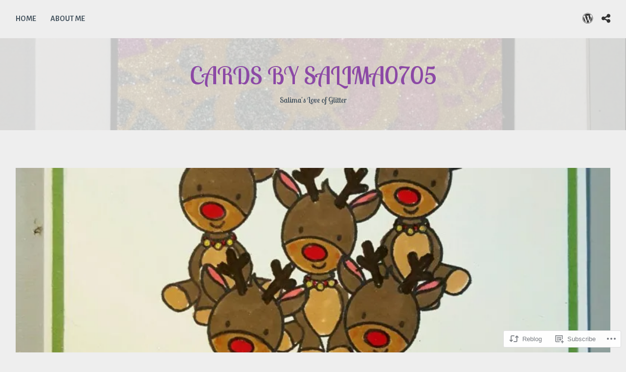

--- FILE ---
content_type: text/html; charset=UTF-8
request_url: https://salima0705.blog/2016/12/15/the-cutest-little-reindeer-ever/
body_size: 24927
content:
<!DOCTYPE html>
<html lang="en">
<head>
<meta charset="UTF-8">
<meta name="viewport" content="width=device-width, initial-scale=1">
<link rel="profile" href="http://gmpg.org/xfn/11">
<link rel="pingback" href="https://salima0705.blog/xmlrpc.php">

<title>The cutest little reindeer ever&#8230;. &#8211; Cards By Salima0705</title>
<script type="text/javascript">
  WebFontConfig = {"google":{"families":["Lobster+Two:r:latin,latin-ext","Alegreya+Sans:r,i,b,bi:latin,latin-ext"]},"api_url":"https:\/\/fonts-api.wp.com\/css"};
  (function() {
    var wf = document.createElement('script');
    wf.src = '/wp-content/plugins/custom-fonts/js/webfont.js';
    wf.type = 'text/javascript';
    wf.async = 'true';
    var s = document.getElementsByTagName('script')[0];
    s.parentNode.insertBefore(wf, s);
	})();
</script><style id="jetpack-custom-fonts-css">.wf-active body{font-family:"Alegreya Sans",sans-serif}.wf-active #infinite-handle span button, .wf-active button, .wf-active input[type="button"], .wf-active input[type="reset"], .wf-active input[type="submit"]{font-family:"Alegreya Sans",sans-serif}.wf-active input[type="email"], .wf-active input[type="password"], .wf-active input[type="search"], .wf-active input[type="text"], .wf-active input[type="url"], .wf-active textarea{font-family:"Alegreya Sans",sans-serif}.wf-active .site-main .comment-navigation, .wf-active .site-main .post-navigation, .wf-active .site-main .posts-navigation{font-family:"Alegreya Sans",sans-serif}.wf-active .entry-footer{font-family:"Alegreya Sans",sans-serif}.wf-active h1, .wf-active h2, .wf-active h3, .wf-active h4, .wf-active h5, .wf-active h6, .wf-active h1 a, .wf-active h2 a, .wf-active h3 a, .wf-active h4 a, .wf-active h5 a, .wf-active h6 a{font-family:"Lobster Two",sans-serif;font-style:normal;font-weight:400}.wf-active h1, .wf-active h1 a{font-style:normal;font-weight:400}.wf-active h2, .wf-active h2 a{font-style:normal;font-weight:400}.wf-active h3, .wf-active h3 a{font-style:normal;font-weight:400}.wf-active h4, .wf-active h4 a{font-style:normal;font-weight:400}.wf-active h5, .wf-active h5 a{font-style:normal;font-weight:400}.wf-active h6, .wf-active h6 a{font-style:normal;font-weight:400}@media screen and (max-width: 650px){.wf-active h1, .wf-active h1 a{font-style:normal;font-weight:400}}@media screen and (max-width: 650px){.wf-active h2, .wf-active h2 a{font-style:normal;font-weight:400}}@media screen and (max-width: 650px){.wf-active h3, .wf-active h3 a{font-style:normal;font-weight:400}}@media screen and (max-width: 650px){.wf-active h4, .wf-active h4 a{font-style:normal;font-weight:400}}@media screen and (max-width: 650px){.wf-active h5, .wf-active h5 a{font-style:normal;font-weight:400}}.wf-active .site-description{font-family:"Lobster Two",sans-serif;font-weight:400;font-style:normal}.wf-active .site-title, .wf-active .site-title a{font-family:"Lobster Two",sans-serif;font-style:normal;font-weight:400}.wf-active .widget-title, .wf-active .widget-title a{font-family:"Lobster Two",sans-serif;font-weight:400;font-style:normal}.wf-active .jetpack-display-remote-posts h4{font-style:normal;font-weight:400}.wf-active .entry-title, .wf-active .entry-title a{font-family:"Lobster Two",sans-serif;font-style:normal;font-weight:400}@media screen and (max-width: 650px){.wf-active .entry-title, .wf-active .entry-title a{font-style:normal;font-weight:400}}.wf-active .page-title{font-family:"Lobster Two",sans-serif;font-style:normal;font-weight:400}.wf-active .comments-title{font-family:"Lobster Two",sans-serif;font-style:normal;font-weight:400}</style>
<meta name='robots' content='max-image-preview:large' />
<meta name="google-site-verification" content="suhanichandni0705@gmail.com" />
<meta name="p:domain_verify" content="Salima0705" />

<!-- Async WordPress.com Remote Login -->
<script id="wpcom_remote_login_js">
var wpcom_remote_login_extra_auth = '';
function wpcom_remote_login_remove_dom_node_id( element_id ) {
	var dom_node = document.getElementById( element_id );
	if ( dom_node ) { dom_node.parentNode.removeChild( dom_node ); }
}
function wpcom_remote_login_remove_dom_node_classes( class_name ) {
	var dom_nodes = document.querySelectorAll( '.' + class_name );
	for ( var i = 0; i < dom_nodes.length; i++ ) {
		dom_nodes[ i ].parentNode.removeChild( dom_nodes[ i ] );
	}
}
function wpcom_remote_login_final_cleanup() {
	wpcom_remote_login_remove_dom_node_classes( "wpcom_remote_login_msg" );
	wpcom_remote_login_remove_dom_node_id( "wpcom_remote_login_key" );
	wpcom_remote_login_remove_dom_node_id( "wpcom_remote_login_validate" );
	wpcom_remote_login_remove_dom_node_id( "wpcom_remote_login_js" );
	wpcom_remote_login_remove_dom_node_id( "wpcom_request_access_iframe" );
	wpcom_remote_login_remove_dom_node_id( "wpcom_request_access_styles" );
}

// Watch for messages back from the remote login
window.addEventListener( "message", function( e ) {
	if ( e.origin === "https://r-login.wordpress.com" ) {
		var data = {};
		try {
			data = JSON.parse( e.data );
		} catch( e ) {
			wpcom_remote_login_final_cleanup();
			return;
		}

		if ( data.msg === 'LOGIN' ) {
			// Clean up the login check iframe
			wpcom_remote_login_remove_dom_node_id( "wpcom_remote_login_key" );

			var id_regex = new RegExp( /^[0-9]+$/ );
			var token_regex = new RegExp( /^.*|.*|.*$/ );
			if (
				token_regex.test( data.token )
				&& id_regex.test( data.wpcomid )
			) {
				// We have everything we need to ask for a login
				var script = document.createElement( "script" );
				script.setAttribute( "id", "wpcom_remote_login_validate" );
				script.src = '/remote-login.php?wpcom_remote_login=validate'
					+ '&wpcomid=' + data.wpcomid
					+ '&token=' + encodeURIComponent( data.token )
					+ '&host=' + window.location.protocol
					+ '//' + window.location.hostname
					+ '&postid=929'
					+ '&is_singular=1';
				document.body.appendChild( script );
			}

			return;
		}

		// Safari ITP, not logged in, so redirect
		if ( data.msg === 'LOGIN-REDIRECT' ) {
			window.location = 'https://wordpress.com/log-in?redirect_to=' + window.location.href;
			return;
		}

		// Safari ITP, storage access failed, remove the request
		if ( data.msg === 'LOGIN-REMOVE' ) {
			var css_zap = 'html { -webkit-transition: margin-top 1s; transition: margin-top 1s; } /* 9001 */ html { margin-top: 0 !important; } * html body { margin-top: 0 !important; } @media screen and ( max-width: 782px ) { html { margin-top: 0 !important; } * html body { margin-top: 0 !important; } }';
			var style_zap = document.createElement( 'style' );
			style_zap.type = 'text/css';
			style_zap.appendChild( document.createTextNode( css_zap ) );
			document.body.appendChild( style_zap );

			var e = document.getElementById( 'wpcom_request_access_iframe' );
			e.parentNode.removeChild( e );

			document.cookie = 'wordpress_com_login_access=denied; path=/; max-age=31536000';

			return;
		}

		// Safari ITP
		if ( data.msg === 'REQUEST_ACCESS' ) {
			console.log( 'request access: safari' );

			// Check ITP iframe enable/disable knob
			if ( wpcom_remote_login_extra_auth !== 'safari_itp_iframe' ) {
				return;
			}

			// If we are in a "private window" there is no ITP.
			var private_window = false;
			try {
				var opendb = window.openDatabase( null, null, null, null );
			} catch( e ) {
				private_window = true;
			}

			if ( private_window ) {
				console.log( 'private window' );
				return;
			}

			var iframe = document.createElement( 'iframe' );
			iframe.id = 'wpcom_request_access_iframe';
			iframe.setAttribute( 'scrolling', 'no' );
			iframe.setAttribute( 'sandbox', 'allow-storage-access-by-user-activation allow-scripts allow-same-origin allow-top-navigation-by-user-activation' );
			iframe.src = 'https://r-login.wordpress.com/remote-login.php?wpcom_remote_login=request_access&origin=' + encodeURIComponent( data.origin ) + '&wpcomid=' + encodeURIComponent( data.wpcomid );

			var css = 'html { -webkit-transition: margin-top 1s; transition: margin-top 1s; } /* 9001 */ html { margin-top: 46px !important; } * html body { margin-top: 46px !important; } @media screen and ( max-width: 660px ) { html { margin-top: 71px !important; } * html body { margin-top: 71px !important; } #wpcom_request_access_iframe { display: block; height: 71px !important; } } #wpcom_request_access_iframe { border: 0px; height: 46px; position: fixed; top: 0; left: 0; width: 100%; min-width: 100%; z-index: 99999; background: #23282d; } ';

			var style = document.createElement( 'style' );
			style.type = 'text/css';
			style.id = 'wpcom_request_access_styles';
			style.appendChild( document.createTextNode( css ) );
			document.body.appendChild( style );

			document.body.appendChild( iframe );
		}

		if ( data.msg === 'DONE' ) {
			wpcom_remote_login_final_cleanup();
		}
	}
}, false );

// Inject the remote login iframe after the page has had a chance to load
// more critical resources
window.addEventListener( "DOMContentLoaded", function( e ) {
	var iframe = document.createElement( "iframe" );
	iframe.style.display = "none";
	iframe.setAttribute( "scrolling", "no" );
	iframe.setAttribute( "id", "wpcom_remote_login_key" );
	iframe.src = "https://r-login.wordpress.com/remote-login.php"
		+ "?wpcom_remote_login=key"
		+ "&origin=aHR0cHM6Ly9zYWxpbWEwNzA1LmJsb2c%3D"
		+ "&wpcomid=93721694"
		+ "&time=" + Math.floor( Date.now() / 1000 );
	document.body.appendChild( iframe );
}, false );
</script>
<link rel='dns-prefetch' href='//s0.wp.com' />
<link rel='dns-prefetch' href='//wordpress.com' />
<link rel="alternate" type="application/rss+xml" title="Cards By Salima0705 &raquo; Feed" href="https://salima0705.blog/feed/" />
<link rel="alternate" type="application/rss+xml" title="Cards By Salima0705 &raquo; Comments Feed" href="https://salima0705.blog/comments/feed/" />
	<script type="text/javascript">
		/* <![CDATA[ */
		function addLoadEvent(func) {
			var oldonload = window.onload;
			if (typeof window.onload != 'function') {
				window.onload = func;
			} else {
				window.onload = function () {
					oldonload();
					func();
				}
			}
		}
		/* ]]> */
	</script>
	<link crossorigin='anonymous' rel='stylesheet' id='all-css-0-1' href='/_static/??-eJxtzEkKgDAMQNELWYNjcSGeRdog1Q7BpHh9UQRBXD74fDhImRQFo0DIinxeXGRYUWg222PgHCEkmz0y7OhnQasosXxUGuYC/o/ebfh+b135FMZKd02th77t1hMpiDR+&cssminify=yes' type='text/css' media='all' />
<style id='wp-emoji-styles-inline-css'>

	img.wp-smiley, img.emoji {
		display: inline !important;
		border: none !important;
		box-shadow: none !important;
		height: 1em !important;
		width: 1em !important;
		margin: 0 0.07em !important;
		vertical-align: -0.1em !important;
		background: none !important;
		padding: 0 !important;
	}
/*# sourceURL=wp-emoji-styles-inline-css */
</style>
<link crossorigin='anonymous' rel='stylesheet' id='all-css-2-1' href='/wp-content/plugins/gutenberg-core/v22.2.0/build/styles/block-library/style.css?m=1764855221i&cssminify=yes' type='text/css' media='all' />
<style id='wp-block-library-inline-css'>
.has-text-align-justify {
	text-align:justify;
}
.has-text-align-justify{text-align:justify;}

/*# sourceURL=wp-block-library-inline-css */
</style><style id='global-styles-inline-css'>
:root{--wp--preset--aspect-ratio--square: 1;--wp--preset--aspect-ratio--4-3: 4/3;--wp--preset--aspect-ratio--3-4: 3/4;--wp--preset--aspect-ratio--3-2: 3/2;--wp--preset--aspect-ratio--2-3: 2/3;--wp--preset--aspect-ratio--16-9: 16/9;--wp--preset--aspect-ratio--9-16: 9/16;--wp--preset--color--black: #000000;--wp--preset--color--cyan-bluish-gray: #abb8c3;--wp--preset--color--white: #ffffff;--wp--preset--color--pale-pink: #f78da7;--wp--preset--color--vivid-red: #cf2e2e;--wp--preset--color--luminous-vivid-orange: #ff6900;--wp--preset--color--luminous-vivid-amber: #fcb900;--wp--preset--color--light-green-cyan: #7bdcb5;--wp--preset--color--vivid-green-cyan: #00d084;--wp--preset--color--pale-cyan-blue: #8ed1fc;--wp--preset--color--vivid-cyan-blue: #0693e3;--wp--preset--color--vivid-purple: #9b51e0;--wp--preset--gradient--vivid-cyan-blue-to-vivid-purple: linear-gradient(135deg,rgb(6,147,227) 0%,rgb(155,81,224) 100%);--wp--preset--gradient--light-green-cyan-to-vivid-green-cyan: linear-gradient(135deg,rgb(122,220,180) 0%,rgb(0,208,130) 100%);--wp--preset--gradient--luminous-vivid-amber-to-luminous-vivid-orange: linear-gradient(135deg,rgb(252,185,0) 0%,rgb(255,105,0) 100%);--wp--preset--gradient--luminous-vivid-orange-to-vivid-red: linear-gradient(135deg,rgb(255,105,0) 0%,rgb(207,46,46) 100%);--wp--preset--gradient--very-light-gray-to-cyan-bluish-gray: linear-gradient(135deg,rgb(238,238,238) 0%,rgb(169,184,195) 100%);--wp--preset--gradient--cool-to-warm-spectrum: linear-gradient(135deg,rgb(74,234,220) 0%,rgb(151,120,209) 20%,rgb(207,42,186) 40%,rgb(238,44,130) 60%,rgb(251,105,98) 80%,rgb(254,248,76) 100%);--wp--preset--gradient--blush-light-purple: linear-gradient(135deg,rgb(255,206,236) 0%,rgb(152,150,240) 100%);--wp--preset--gradient--blush-bordeaux: linear-gradient(135deg,rgb(254,205,165) 0%,rgb(254,45,45) 50%,rgb(107,0,62) 100%);--wp--preset--gradient--luminous-dusk: linear-gradient(135deg,rgb(255,203,112) 0%,rgb(199,81,192) 50%,rgb(65,88,208) 100%);--wp--preset--gradient--pale-ocean: linear-gradient(135deg,rgb(255,245,203) 0%,rgb(182,227,212) 50%,rgb(51,167,181) 100%);--wp--preset--gradient--electric-grass: linear-gradient(135deg,rgb(202,248,128) 0%,rgb(113,206,126) 100%);--wp--preset--gradient--midnight: linear-gradient(135deg,rgb(2,3,129) 0%,rgb(40,116,252) 100%);--wp--preset--font-size--small: 13px;--wp--preset--font-size--medium: 20px;--wp--preset--font-size--large: 36px;--wp--preset--font-size--x-large: 42px;--wp--preset--font-family--albert-sans: 'Albert Sans', sans-serif;--wp--preset--font-family--alegreya: Alegreya, serif;--wp--preset--font-family--arvo: Arvo, serif;--wp--preset--font-family--bodoni-moda: 'Bodoni Moda', serif;--wp--preset--font-family--bricolage-grotesque: 'Bricolage Grotesque', sans-serif;--wp--preset--font-family--cabin: Cabin, sans-serif;--wp--preset--font-family--chivo: Chivo, sans-serif;--wp--preset--font-family--commissioner: Commissioner, sans-serif;--wp--preset--font-family--cormorant: Cormorant, serif;--wp--preset--font-family--courier-prime: 'Courier Prime', monospace;--wp--preset--font-family--crimson-pro: 'Crimson Pro', serif;--wp--preset--font-family--dm-mono: 'DM Mono', monospace;--wp--preset--font-family--dm-sans: 'DM Sans', sans-serif;--wp--preset--font-family--dm-serif-display: 'DM Serif Display', serif;--wp--preset--font-family--domine: Domine, serif;--wp--preset--font-family--eb-garamond: 'EB Garamond', serif;--wp--preset--font-family--epilogue: Epilogue, sans-serif;--wp--preset--font-family--fahkwang: Fahkwang, sans-serif;--wp--preset--font-family--figtree: Figtree, sans-serif;--wp--preset--font-family--fira-sans: 'Fira Sans', sans-serif;--wp--preset--font-family--fjalla-one: 'Fjalla One', sans-serif;--wp--preset--font-family--fraunces: Fraunces, serif;--wp--preset--font-family--gabarito: Gabarito, system-ui;--wp--preset--font-family--ibm-plex-mono: 'IBM Plex Mono', monospace;--wp--preset--font-family--ibm-plex-sans: 'IBM Plex Sans', sans-serif;--wp--preset--font-family--ibarra-real-nova: 'Ibarra Real Nova', serif;--wp--preset--font-family--instrument-serif: 'Instrument Serif', serif;--wp--preset--font-family--inter: Inter, sans-serif;--wp--preset--font-family--josefin-sans: 'Josefin Sans', sans-serif;--wp--preset--font-family--jost: Jost, sans-serif;--wp--preset--font-family--libre-baskerville: 'Libre Baskerville', serif;--wp--preset--font-family--libre-franklin: 'Libre Franklin', sans-serif;--wp--preset--font-family--literata: Literata, serif;--wp--preset--font-family--lora: Lora, serif;--wp--preset--font-family--merriweather: Merriweather, serif;--wp--preset--font-family--montserrat: Montserrat, sans-serif;--wp--preset--font-family--newsreader: Newsreader, serif;--wp--preset--font-family--noto-sans-mono: 'Noto Sans Mono', sans-serif;--wp--preset--font-family--nunito: Nunito, sans-serif;--wp--preset--font-family--open-sans: 'Open Sans', sans-serif;--wp--preset--font-family--overpass: Overpass, sans-serif;--wp--preset--font-family--pt-serif: 'PT Serif', serif;--wp--preset--font-family--petrona: Petrona, serif;--wp--preset--font-family--piazzolla: Piazzolla, serif;--wp--preset--font-family--playfair-display: 'Playfair Display', serif;--wp--preset--font-family--plus-jakarta-sans: 'Plus Jakarta Sans', sans-serif;--wp--preset--font-family--poppins: Poppins, sans-serif;--wp--preset--font-family--raleway: Raleway, sans-serif;--wp--preset--font-family--roboto: Roboto, sans-serif;--wp--preset--font-family--roboto-slab: 'Roboto Slab', serif;--wp--preset--font-family--rubik: Rubik, sans-serif;--wp--preset--font-family--rufina: Rufina, serif;--wp--preset--font-family--sora: Sora, sans-serif;--wp--preset--font-family--source-sans-3: 'Source Sans 3', sans-serif;--wp--preset--font-family--source-serif-4: 'Source Serif 4', serif;--wp--preset--font-family--space-mono: 'Space Mono', monospace;--wp--preset--font-family--syne: Syne, sans-serif;--wp--preset--font-family--texturina: Texturina, serif;--wp--preset--font-family--urbanist: Urbanist, sans-serif;--wp--preset--font-family--work-sans: 'Work Sans', sans-serif;--wp--preset--spacing--20: 0.44rem;--wp--preset--spacing--30: 0.67rem;--wp--preset--spacing--40: 1rem;--wp--preset--spacing--50: 1.5rem;--wp--preset--spacing--60: 2.25rem;--wp--preset--spacing--70: 3.38rem;--wp--preset--spacing--80: 5.06rem;--wp--preset--shadow--natural: 6px 6px 9px rgba(0, 0, 0, 0.2);--wp--preset--shadow--deep: 12px 12px 50px rgba(0, 0, 0, 0.4);--wp--preset--shadow--sharp: 6px 6px 0px rgba(0, 0, 0, 0.2);--wp--preset--shadow--outlined: 6px 6px 0px -3px rgb(255, 255, 255), 6px 6px rgb(0, 0, 0);--wp--preset--shadow--crisp: 6px 6px 0px rgb(0, 0, 0);}:where(.is-layout-flex){gap: 0.5em;}:where(.is-layout-grid){gap: 0.5em;}body .is-layout-flex{display: flex;}.is-layout-flex{flex-wrap: wrap;align-items: center;}.is-layout-flex > :is(*, div){margin: 0;}body .is-layout-grid{display: grid;}.is-layout-grid > :is(*, div){margin: 0;}:where(.wp-block-columns.is-layout-flex){gap: 2em;}:where(.wp-block-columns.is-layout-grid){gap: 2em;}:where(.wp-block-post-template.is-layout-flex){gap: 1.25em;}:where(.wp-block-post-template.is-layout-grid){gap: 1.25em;}.has-black-color{color: var(--wp--preset--color--black) !important;}.has-cyan-bluish-gray-color{color: var(--wp--preset--color--cyan-bluish-gray) !important;}.has-white-color{color: var(--wp--preset--color--white) !important;}.has-pale-pink-color{color: var(--wp--preset--color--pale-pink) !important;}.has-vivid-red-color{color: var(--wp--preset--color--vivid-red) !important;}.has-luminous-vivid-orange-color{color: var(--wp--preset--color--luminous-vivid-orange) !important;}.has-luminous-vivid-amber-color{color: var(--wp--preset--color--luminous-vivid-amber) !important;}.has-light-green-cyan-color{color: var(--wp--preset--color--light-green-cyan) !important;}.has-vivid-green-cyan-color{color: var(--wp--preset--color--vivid-green-cyan) !important;}.has-pale-cyan-blue-color{color: var(--wp--preset--color--pale-cyan-blue) !important;}.has-vivid-cyan-blue-color{color: var(--wp--preset--color--vivid-cyan-blue) !important;}.has-vivid-purple-color{color: var(--wp--preset--color--vivid-purple) !important;}.has-black-background-color{background-color: var(--wp--preset--color--black) !important;}.has-cyan-bluish-gray-background-color{background-color: var(--wp--preset--color--cyan-bluish-gray) !important;}.has-white-background-color{background-color: var(--wp--preset--color--white) !important;}.has-pale-pink-background-color{background-color: var(--wp--preset--color--pale-pink) !important;}.has-vivid-red-background-color{background-color: var(--wp--preset--color--vivid-red) !important;}.has-luminous-vivid-orange-background-color{background-color: var(--wp--preset--color--luminous-vivid-orange) !important;}.has-luminous-vivid-amber-background-color{background-color: var(--wp--preset--color--luminous-vivid-amber) !important;}.has-light-green-cyan-background-color{background-color: var(--wp--preset--color--light-green-cyan) !important;}.has-vivid-green-cyan-background-color{background-color: var(--wp--preset--color--vivid-green-cyan) !important;}.has-pale-cyan-blue-background-color{background-color: var(--wp--preset--color--pale-cyan-blue) !important;}.has-vivid-cyan-blue-background-color{background-color: var(--wp--preset--color--vivid-cyan-blue) !important;}.has-vivid-purple-background-color{background-color: var(--wp--preset--color--vivid-purple) !important;}.has-black-border-color{border-color: var(--wp--preset--color--black) !important;}.has-cyan-bluish-gray-border-color{border-color: var(--wp--preset--color--cyan-bluish-gray) !important;}.has-white-border-color{border-color: var(--wp--preset--color--white) !important;}.has-pale-pink-border-color{border-color: var(--wp--preset--color--pale-pink) !important;}.has-vivid-red-border-color{border-color: var(--wp--preset--color--vivid-red) !important;}.has-luminous-vivid-orange-border-color{border-color: var(--wp--preset--color--luminous-vivid-orange) !important;}.has-luminous-vivid-amber-border-color{border-color: var(--wp--preset--color--luminous-vivid-amber) !important;}.has-light-green-cyan-border-color{border-color: var(--wp--preset--color--light-green-cyan) !important;}.has-vivid-green-cyan-border-color{border-color: var(--wp--preset--color--vivid-green-cyan) !important;}.has-pale-cyan-blue-border-color{border-color: var(--wp--preset--color--pale-cyan-blue) !important;}.has-vivid-cyan-blue-border-color{border-color: var(--wp--preset--color--vivid-cyan-blue) !important;}.has-vivid-purple-border-color{border-color: var(--wp--preset--color--vivid-purple) !important;}.has-vivid-cyan-blue-to-vivid-purple-gradient-background{background: var(--wp--preset--gradient--vivid-cyan-blue-to-vivid-purple) !important;}.has-light-green-cyan-to-vivid-green-cyan-gradient-background{background: var(--wp--preset--gradient--light-green-cyan-to-vivid-green-cyan) !important;}.has-luminous-vivid-amber-to-luminous-vivid-orange-gradient-background{background: var(--wp--preset--gradient--luminous-vivid-amber-to-luminous-vivid-orange) !important;}.has-luminous-vivid-orange-to-vivid-red-gradient-background{background: var(--wp--preset--gradient--luminous-vivid-orange-to-vivid-red) !important;}.has-very-light-gray-to-cyan-bluish-gray-gradient-background{background: var(--wp--preset--gradient--very-light-gray-to-cyan-bluish-gray) !important;}.has-cool-to-warm-spectrum-gradient-background{background: var(--wp--preset--gradient--cool-to-warm-spectrum) !important;}.has-blush-light-purple-gradient-background{background: var(--wp--preset--gradient--blush-light-purple) !important;}.has-blush-bordeaux-gradient-background{background: var(--wp--preset--gradient--blush-bordeaux) !important;}.has-luminous-dusk-gradient-background{background: var(--wp--preset--gradient--luminous-dusk) !important;}.has-pale-ocean-gradient-background{background: var(--wp--preset--gradient--pale-ocean) !important;}.has-electric-grass-gradient-background{background: var(--wp--preset--gradient--electric-grass) !important;}.has-midnight-gradient-background{background: var(--wp--preset--gradient--midnight) !important;}.has-small-font-size{font-size: var(--wp--preset--font-size--small) !important;}.has-medium-font-size{font-size: var(--wp--preset--font-size--medium) !important;}.has-large-font-size{font-size: var(--wp--preset--font-size--large) !important;}.has-x-large-font-size{font-size: var(--wp--preset--font-size--x-large) !important;}.has-albert-sans-font-family{font-family: var(--wp--preset--font-family--albert-sans) !important;}.has-alegreya-font-family{font-family: var(--wp--preset--font-family--alegreya) !important;}.has-arvo-font-family{font-family: var(--wp--preset--font-family--arvo) !important;}.has-bodoni-moda-font-family{font-family: var(--wp--preset--font-family--bodoni-moda) !important;}.has-bricolage-grotesque-font-family{font-family: var(--wp--preset--font-family--bricolage-grotesque) !important;}.has-cabin-font-family{font-family: var(--wp--preset--font-family--cabin) !important;}.has-chivo-font-family{font-family: var(--wp--preset--font-family--chivo) !important;}.has-commissioner-font-family{font-family: var(--wp--preset--font-family--commissioner) !important;}.has-cormorant-font-family{font-family: var(--wp--preset--font-family--cormorant) !important;}.has-courier-prime-font-family{font-family: var(--wp--preset--font-family--courier-prime) !important;}.has-crimson-pro-font-family{font-family: var(--wp--preset--font-family--crimson-pro) !important;}.has-dm-mono-font-family{font-family: var(--wp--preset--font-family--dm-mono) !important;}.has-dm-sans-font-family{font-family: var(--wp--preset--font-family--dm-sans) !important;}.has-dm-serif-display-font-family{font-family: var(--wp--preset--font-family--dm-serif-display) !important;}.has-domine-font-family{font-family: var(--wp--preset--font-family--domine) !important;}.has-eb-garamond-font-family{font-family: var(--wp--preset--font-family--eb-garamond) !important;}.has-epilogue-font-family{font-family: var(--wp--preset--font-family--epilogue) !important;}.has-fahkwang-font-family{font-family: var(--wp--preset--font-family--fahkwang) !important;}.has-figtree-font-family{font-family: var(--wp--preset--font-family--figtree) !important;}.has-fira-sans-font-family{font-family: var(--wp--preset--font-family--fira-sans) !important;}.has-fjalla-one-font-family{font-family: var(--wp--preset--font-family--fjalla-one) !important;}.has-fraunces-font-family{font-family: var(--wp--preset--font-family--fraunces) !important;}.has-gabarito-font-family{font-family: var(--wp--preset--font-family--gabarito) !important;}.has-ibm-plex-mono-font-family{font-family: var(--wp--preset--font-family--ibm-plex-mono) !important;}.has-ibm-plex-sans-font-family{font-family: var(--wp--preset--font-family--ibm-plex-sans) !important;}.has-ibarra-real-nova-font-family{font-family: var(--wp--preset--font-family--ibarra-real-nova) !important;}.has-instrument-serif-font-family{font-family: var(--wp--preset--font-family--instrument-serif) !important;}.has-inter-font-family{font-family: var(--wp--preset--font-family--inter) !important;}.has-josefin-sans-font-family{font-family: var(--wp--preset--font-family--josefin-sans) !important;}.has-jost-font-family{font-family: var(--wp--preset--font-family--jost) !important;}.has-libre-baskerville-font-family{font-family: var(--wp--preset--font-family--libre-baskerville) !important;}.has-libre-franklin-font-family{font-family: var(--wp--preset--font-family--libre-franklin) !important;}.has-literata-font-family{font-family: var(--wp--preset--font-family--literata) !important;}.has-lora-font-family{font-family: var(--wp--preset--font-family--lora) !important;}.has-merriweather-font-family{font-family: var(--wp--preset--font-family--merriweather) !important;}.has-montserrat-font-family{font-family: var(--wp--preset--font-family--montserrat) !important;}.has-newsreader-font-family{font-family: var(--wp--preset--font-family--newsreader) !important;}.has-noto-sans-mono-font-family{font-family: var(--wp--preset--font-family--noto-sans-mono) !important;}.has-nunito-font-family{font-family: var(--wp--preset--font-family--nunito) !important;}.has-open-sans-font-family{font-family: var(--wp--preset--font-family--open-sans) !important;}.has-overpass-font-family{font-family: var(--wp--preset--font-family--overpass) !important;}.has-pt-serif-font-family{font-family: var(--wp--preset--font-family--pt-serif) !important;}.has-petrona-font-family{font-family: var(--wp--preset--font-family--petrona) !important;}.has-piazzolla-font-family{font-family: var(--wp--preset--font-family--piazzolla) !important;}.has-playfair-display-font-family{font-family: var(--wp--preset--font-family--playfair-display) !important;}.has-plus-jakarta-sans-font-family{font-family: var(--wp--preset--font-family--plus-jakarta-sans) !important;}.has-poppins-font-family{font-family: var(--wp--preset--font-family--poppins) !important;}.has-raleway-font-family{font-family: var(--wp--preset--font-family--raleway) !important;}.has-roboto-font-family{font-family: var(--wp--preset--font-family--roboto) !important;}.has-roboto-slab-font-family{font-family: var(--wp--preset--font-family--roboto-slab) !important;}.has-rubik-font-family{font-family: var(--wp--preset--font-family--rubik) !important;}.has-rufina-font-family{font-family: var(--wp--preset--font-family--rufina) !important;}.has-sora-font-family{font-family: var(--wp--preset--font-family--sora) !important;}.has-source-sans-3-font-family{font-family: var(--wp--preset--font-family--source-sans-3) !important;}.has-source-serif-4-font-family{font-family: var(--wp--preset--font-family--source-serif-4) !important;}.has-space-mono-font-family{font-family: var(--wp--preset--font-family--space-mono) !important;}.has-syne-font-family{font-family: var(--wp--preset--font-family--syne) !important;}.has-texturina-font-family{font-family: var(--wp--preset--font-family--texturina) !important;}.has-urbanist-font-family{font-family: var(--wp--preset--font-family--urbanist) !important;}.has-work-sans-font-family{font-family: var(--wp--preset--font-family--work-sans) !important;}
/*# sourceURL=global-styles-inline-css */
</style>

<style id='classic-theme-styles-inline-css'>
/*! This file is auto-generated */
.wp-block-button__link{color:#fff;background-color:#32373c;border-radius:9999px;box-shadow:none;text-decoration:none;padding:calc(.667em + 2px) calc(1.333em + 2px);font-size:1.125em}.wp-block-file__button{background:#32373c;color:#fff;text-decoration:none}
/*# sourceURL=/wp-includes/css/classic-themes.min.css */
</style>
<link crossorigin='anonymous' rel='stylesheet' id='all-css-4-1' href='/_static/??-eJyNkN0OgjAMRl/I2iAG44XxWWAUrewvdAv69laJGqMh3DRN952dbjhGMMEn8gldhmjzib2gCQPp3MU6oSYctVyTJaextRFZ4X9s5PZESXF59ZDoOo9E1UDTxIFEQKvj7CCd1SVznFKPbcByT5PwazKhjD4kVlrezc+dkwpjbtDQUGcfUNLN0pJgp0fyrFCPJMEtotibSQHPxy/50M6y6YfPYkd3KHbbotqX5aa63AGmgqpc&cssminify=yes' type='text/css' media='all' />
<style id='jetpack_facebook_likebox-inline-css'>
.widget_facebook_likebox {
	overflow: hidden;
}

/*# sourceURL=/wp-content/mu-plugins/jetpack-plugin/sun/modules/widgets/facebook-likebox/style.css */
</style>
<link crossorigin='anonymous' rel='stylesheet' id='all-css-6-1' href='/_static/??-eJzTLy/QTc7PK0nNK9HPLdUtyClNz8wr1i9KTcrJTwcy0/WTi5G5ekCujj52Temp+bo5+cmJJZn5eSgc3bScxMwikFb7XFtDE1NLExMLc0OTLACohS2q&cssminify=yes' type='text/css' media='all' />
<link crossorigin='anonymous' rel='stylesheet' id='print-css-7-1' href='/wp-content/mu-plugins/global-print/global-print.css?m=1465851035i&cssminify=yes' type='text/css' media='print' />
<style id='jetpack-global-styles-frontend-style-inline-css'>
:root { --font-headings: unset; --font-base: unset; --font-headings-default: -apple-system,BlinkMacSystemFont,"Segoe UI",Roboto,Oxygen-Sans,Ubuntu,Cantarell,"Helvetica Neue",sans-serif; --font-base-default: -apple-system,BlinkMacSystemFont,"Segoe UI",Roboto,Oxygen-Sans,Ubuntu,Cantarell,"Helvetica Neue",sans-serif;}
/*# sourceURL=jetpack-global-styles-frontend-style-inline-css */
</style>
<link crossorigin='anonymous' rel='stylesheet' id='all-css-10-1' href='/_static/??-eJyNjcsKAjEMRX/IGtQZBxfip0hMS9sxTYppGfx7H7gRN+7ugcs5sFRHKi1Ig9Jd5R6zGMyhVaTrh8G6QFHfORhYwlvw6P39PbPENZmt4G/ROQuBKWVkxxrVvuBH1lIoz2waILJekF+HUzlupnG3nQ77YZwfuRJIaQ==&cssminify=yes' type='text/css' media='all' />
<script type="text/javascript" id="jetpack_related-posts-js-extra">
/* <![CDATA[ */
var related_posts_js_options = {"post_heading":"h4"};
//# sourceURL=jetpack_related-posts-js-extra
/* ]]> */
</script>
<script type="text/javascript" id="wpcom-actionbar-placeholder-js-extra">
/* <![CDATA[ */
var actionbardata = {"siteID":"93721694","postID":"929","siteURL":"https://salima0705.blog","xhrURL":"https://salima0705.blog/wp-admin/admin-ajax.php","nonce":"7d8df276ec","isLoggedIn":"","statusMessage":"","subsEmailDefault":"instantly","proxyScriptUrl":"https://s0.wp.com/wp-content/js/wpcom-proxy-request.js?m=1513050504i&amp;ver=20211021","shortlink":"https://wp.me/p6lfie-eZ","i18n":{"followedText":"New posts from this site will now appear in your \u003Ca href=\"https://wordpress.com/reader\"\u003EReader\u003C/a\u003E","foldBar":"Collapse this bar","unfoldBar":"Expand this bar","shortLinkCopied":"Shortlink copied to clipboard."}};
//# sourceURL=wpcom-actionbar-placeholder-js-extra
/* ]]> */
</script>
<script type="text/javascript" id="jetpack-mu-wpcom-settings-js-before">
/* <![CDATA[ */
var JETPACK_MU_WPCOM_SETTINGS = {"assetsUrl":"https://s0.wp.com/wp-content/mu-plugins/jetpack-mu-wpcom-plugin/sun/jetpack_vendor/automattic/jetpack-mu-wpcom/src/build/"};
//# sourceURL=jetpack-mu-wpcom-settings-js-before
/* ]]> */
</script>
<script crossorigin='anonymous' type='text/javascript'  src='/_static/??/wp-content/mu-plugins/jetpack-plugin/sun/_inc/build/related-posts/related-posts.min.js,/wp-content/js/rlt-proxy.js?m=1755011788j'></script>
<script type="text/javascript" id="rlt-proxy-js-after">
/* <![CDATA[ */
	rltInitialize( {"token":null,"iframeOrigins":["https:\/\/widgets.wp.com"]} );
//# sourceURL=rlt-proxy-js-after
/* ]]> */
</script>
<link rel="EditURI" type="application/rsd+xml" title="RSD" href="https://salima0705.wordpress.com/xmlrpc.php?rsd" />
<meta name="generator" content="WordPress.com" />
<link rel="canonical" href="https://salima0705.blog/2016/12/15/the-cutest-little-reindeer-ever/" />
<link rel='shortlink' href='https://wp.me/p6lfie-eZ' />
<link rel="alternate" type="application/json+oembed" href="https://public-api.wordpress.com/oembed/?format=json&amp;url=https%3A%2F%2Fsalima0705.blog%2F2016%2F12%2F15%2Fthe-cutest-little-reindeer-ever%2F&amp;for=wpcom-auto-discovery" /><link rel="alternate" type="application/xml+oembed" href="https://public-api.wordpress.com/oembed/?format=xml&amp;url=https%3A%2F%2Fsalima0705.blog%2F2016%2F12%2F15%2Fthe-cutest-little-reindeer-ever%2F&amp;for=wpcom-auto-discovery" />
<!-- Jetpack Open Graph Tags -->
<meta property="og:type" content="article" />
<meta property="og:title" content="The cutest little reindeer ever&#8230;." />
<meta property="og:url" content="https://salima0705.blog/2016/12/15/the-cutest-little-reindeer-ever/" />
<meta property="og:description" content="Simon Says Stamp&#8217;s December Card Kit finally showed up at my home&#8230; And when I opened it, this reindeer caught my eye&#8230;  It is the cutest little thing..  For this card I stamped the…" />
<meta property="article:published_time" content="2016-12-16T04:53:25+00:00" />
<meta property="article:modified_time" content="2016-12-16T04:53:25+00:00" />
<meta property="og:site_name" content="Cards By Salima0705" />
<meta property="og:image" content="https://salima0705.blog/wp-content/uploads/2016/12/2016-12-16-03-39-02.jpg" />
<meta property="og:image:width" content="810" />
<meta property="og:image:height" content="1024" />
<meta property="og:image:alt" content="" />
<meta property="og:locale" content="en_US" />
<meta property="article:publisher" content="https://www.facebook.com/WordPresscom" />
<meta name="twitter:creator" content="@Salima0705" />
<meta name="twitter:site" content="@Salima0705" />
<meta name="twitter:text:title" content="The cutest little reindeer&nbsp;ever&#8230;." />
<meta name="twitter:image" content="https://salima0705.blog/wp-content/uploads/2016/12/2016-12-16-03-39-02.jpg?w=640" />
<meta name="twitter:card" content="summary_large_image" />

<!-- End Jetpack Open Graph Tags -->
<link rel='openid.server' href='https://salima0705.blog/?openidserver=1' />
<link rel='openid.delegate' href='https://salima0705.blog/' />
<link rel="search" type="application/opensearchdescription+xml" href="https://salima0705.blog/osd.xml" title="Cards By Salima0705" />
<link rel="search" type="application/opensearchdescription+xml" href="https://s1.wp.com/opensearch.xml" title="WordPress.com" />
<meta name="theme-color" content="#eeeeee" />
<style type="text/css">.recentcomments a{display:inline !important;padding:0 !important;margin:0 !important;}</style>		<style type="text/css">
			.recentcomments a {
				display: inline !important;
				padding: 0 !important;
				margin: 0 !important;
			}

			table.recentcommentsavatartop img.avatar, table.recentcommentsavatarend img.avatar {
				border: 0px;
				margin: 0;
			}

			table.recentcommentsavatartop a, table.recentcommentsavatarend a {
				border: 0px !important;
				background-color: transparent !important;
			}

			td.recentcommentsavatarend, td.recentcommentsavatartop {
				padding: 0px 0px 1px 0px;
				margin: 0px;
			}

			td.recentcommentstextend {
				border: none !important;
				padding: 0px 0px 2px 10px;
			}

			.rtl td.recentcommentstextend {
				padding: 0px 10px 2px 0px;
			}

			td.recentcommentstexttop {
				border: none;
				padding: 0px 0px 0px 10px;
			}

			.rtl td.recentcommentstexttop {
				padding: 0px 10px 0px 0px;
			}
		</style>
		<meta name="description" content="Simon Says Stamp&#039;s December Card Kit finally showed up at my home... And when I opened it, this reindeer caught my eye...  It is the cutest little thing..  For this card I stamped the reindeer 3 times on Masking Paper from InkaDinkaDoo first and fussy cut each one out.. (very tedious, but necessary).  I then&hellip;" />

		<style type="text/css" id="custom-header-image">
			.site-branding:before {
				background-image: url( https://salima0705.blog/wp-content/uploads/2016/01/cropped-2016-01-05-21-32-36.jpg);
				background-position: center;
				background-repeat: no-repeat;
				background-size: cover;
				content: "";
				display: block;
				opacity: 0.2;
				position: absolute;
					top: 0;
					left: 0;
				width: 100%;
				height: 100%;
				z-index: -1;
			}
		</style>
	<style type="text/css" id="custom-background-css">
body.custom-background { background-color: #eeeeee; }
</style>
	<style type="text/css" id="custom-colors-css">body, .site-description { color: #495762;}
.main-navigation a, .main-navigation a:visited { color: #495762;}
.main-navigation a:hover, .main-navigation a:focus { color: #30393F;}
button, input[type="button"], input[type="reset"], input[type="submit"] { color: #98A8B3;}
button:hover, input[type="button"]:hover, input[type="reset"]:hover, input[type="submit"]:hover, button:focus, input[type="button"]:focus, input[type="reset"]:focus, input[type="submit"]:focus, button:active, input[type="button"]:active, input[type="reset"]:active, input[type="submit"]:active { color: #98A8B3;}
.main-navigation > div:first-of-type a, .main-navigation ul ul a, .social-links, .main-navigation ul ul, .site-info, .entry-footer, .footer-widgets, .main-navigation, .page-header, .site-content, table, .widget ul li, .site-main .comment-navigation, .site-main .posts-navigation, .site-main .post-navigation { border-color: #eeeeee;}
.main-navigation > div:first-of-type a, .main-navigation ul ul a, .social-links, .main-navigation ul ul, .site-info, .entry-footer, .footer-widgets, .main-navigation, .page-header, .site-content, table, .widget ul li, .site-main .comment-navigation, .site-main .posts-navigation, .site-main .post-navigation { border-color: rgba( 238, 238, 238, 0.3 );}
body, .main-navigation ul ul { background-color: #eeeeee;}
tr:nth-of-type(2n) { background-color: #E8E8E8;}
button, input[type="button"], input[type="reset"], input[type="submit"] { background-color: #333333;}
button:hover, input[type="button"]:hover, input[type="reset"]:hover, input[type="submit"]:hover, button:focus, input[type="button"]:focus, input[type="reset"]:focus, input[type="submit"]:focus, button:active, input[type="button"]:active, input[type="reset"]:active, input[type="submit"]:active { background-color: #262626;}
.social-links li a:before { color: #333333;}
.social-links li a:hover:before { color: #333333;}
.entry-footer a, .entry-footer a:visited, .entry-meta a, .entry-meta a:visited, a, a:visited { color: #333333;}
.site-main .comment-navigation a, .site-main .posts-navigation a, .site-main .post-navigation a { color: #333333;}
.site-main .comment-navigation a:visited, .site-main .posts-navigation a:visited, .site-main .post-navigation a:visited { color: #333333;}
.entry-footer { color: #333333;}
a:focus, a:hover { color: #333333;}
.site-main .comment-navigation, .site-main .posts-navigation, .site-main .post-navigation { color: #333333;}
h1, h2, h3, h4, h5, h6 { color: #8C49A6;}
h1 a, h2 a, h3 a, h4 a, h5 a, h6 a { color: #8C49A6;}
.entry-title, .entry-title a, .entry-title a:visited { color: #8C49A6;}
.site-title a, .site-title a:visited { color: #8C49A6;}
</style>
<link rel="icon" href="https://salima0705.blog/wp-content/uploads/2019/11/wp-1574211655537.jpg?w=32" sizes="32x32" />
<link rel="icon" href="https://salima0705.blog/wp-content/uploads/2019/11/wp-1574211655537.jpg?w=192" sizes="192x192" />
<link rel="apple-touch-icon" href="https://salima0705.blog/wp-content/uploads/2019/11/wp-1574211655537.jpg?w=180" />
<meta name="msapplication-TileImage" content="https://salima0705.blog/wp-content/uploads/2019/11/wp-1574211655537.jpg?w=270" />
<link crossorigin='anonymous' rel='stylesheet' id='all-css-0-3' href='/_static/??-eJydj0kOwjAMRS9EapVBwAJxFJQ4VuU2k+JEFbenlEEsWEB3/tb30zOMSWEMhUIBX1VyteMg0FNJGodnBqkBLhwQjIs4CMjIiXKDIiv4GeCjrY4EUOdYhdy781r8yZuFOgqUeTqQ7+NCx5FtR2V6NCJrpzxZ1urBlnJ1tETVVHZ2ikYwcyo8wz5T4zncwWd/ave7zfHQbtt1fwP8OJ6w&cssminify=yes' type='text/css' media='all' />
</head>

<body class="wp-singular post-template-default single single-post postid-929 single-format-standard custom-background wp-theme-pubcerauno customizer-styles-applied jetpack-reblog-enabled custom-colors">
<div id="page" class="hfeed site">
	<a class="skip-link screen-reader-text" href="#content">Skip to content</a>

	<header id="masthead" class="site-header" role="banner">
		<nav id="site-navigation" class="main-navigation clear" role="navigation">
			<button class="menu-toggle" aria-controls="primary-menu" aria-expanded="false">Menu</button>
			<div class="menu-home-container"><ul id="primary-menu" class="menu"><li id="menu-item-927" class="menu-item menu-item-type-custom menu-item-object-custom menu-item-927"><a href="https://salima0705.wordpress.com/">Home</a></li>
<li id="menu-item-928" class="menu-item menu-item-type-post_type menu-item-object-page menu-item-928"><a href="https://salima0705.blog/about/">About Me</a></li>
</ul></div>
							<div class="social-links"><ul id="menu-home" class="menu"><li class="menu-item menu-item-type-custom menu-item-object-custom menu-item-927"><a href="https://salima0705.wordpress.com/"><span class="screen-reader-text">Home</span></a></li>
<li class="menu-item menu-item-type-post_type menu-item-object-page menu-item-928"><a href="https://salima0705.blog/about/"><span class="screen-reader-text">About Me</span></a></li>
</ul></div>					</nav><!-- #site-navigation -->

		<div class="site-branding">
						<h1 class="site-title"><a href="https://salima0705.blog/" rel="home">Cards By Salima0705</a></h1>
			<h2 class="site-description">Salima&#039;s Love of Glitter</h2>
		</div><!-- .site-branding -->
	</header><!-- #masthead -->

	<div id="content" class="site-content">

			<div class="featured-header-image">
			<a href="https://salima0705.blog/" rel="home">
				<img width="810" height="400" src="https://salima0705.blog/wp-content/uploads/2016/12/2016-12-16-03-39-02.jpg?w=810&amp;h=400&amp;crop=1" class="attachment-cerauno-header size-cerauno-header wp-post-image" alt="" decoding="async" srcset="https://salima0705.blog/wp-content/uploads/2016/12/2016-12-16-03-39-02.jpg?w=810&amp;h=400&amp;crop=1 810w, https://salima0705.blog/wp-content/uploads/2016/12/2016-12-16-03-39-02.jpg?w=150&amp;h=74&amp;crop=1 150w, https://salima0705.blog/wp-content/uploads/2016/12/2016-12-16-03-39-02.jpg?w=300&amp;h=148&amp;crop=1 300w, https://salima0705.blog/wp-content/uploads/2016/12/2016-12-16-03-39-02.jpg?w=768&amp;h=379&amp;crop=1 768w" sizes="(max-width: 810px) 100vw, 810px" data-attachment-id="931" data-permalink="https://salima0705.blog/2016/12/15/the-cutest-little-reindeer-ever/2016-12-16-03-39-02/" data-orig-file="https://salima0705.blog/wp-content/uploads/2016/12/2016-12-16-03-39-02.jpg" data-orig-size="810,1024" data-comments-opened="1" data-image-meta="{&quot;aperture&quot;:&quot;0&quot;,&quot;credit&quot;:&quot;&quot;,&quot;camera&quot;:&quot;&quot;,&quot;caption&quot;:&quot;&quot;,&quot;created_timestamp&quot;:&quot;0&quot;,&quot;copyright&quot;:&quot;&quot;,&quot;focal_length&quot;:&quot;0&quot;,&quot;iso&quot;:&quot;0&quot;,&quot;shutter_speed&quot;:&quot;0&quot;,&quot;title&quot;:&quot;&quot;,&quot;orientation&quot;:&quot;0&quot;}" data-image-title="2016-12-16-03-39-02" data-image-description="" data-image-caption="" data-medium-file="https://salima0705.blog/wp-content/uploads/2016/12/2016-12-16-03-39-02.jpg?w=237" data-large-file="https://salima0705.blog/wp-content/uploads/2016/12/2016-12-16-03-39-02.jpg?w=810" />			</a>
		</div><!-- .featured-header-image -->
	
	<div id="primary" class="content-area">
		<main id="main" class="site-main" role="main">

		
			
<article id="post-929" class="post-929 post type-post status-publish format-standard has-post-thumbnail hentry category-cards category-hero-arts category-holiday category-nuvo category-reindeer category-simon-says-stamp category-uncategorized">
	<header class="entry-header">
		<h1 class="entry-title">The cutest little reindeer&nbsp;ever&#8230;.</h1>	</header><!-- .entry-header -->

	<div class="entry-content">
		<p><img data-attachment-id="931" data-permalink="https://salima0705.blog/2016/12/15/the-cutest-little-reindeer-ever/2016-12-16-03-39-02/" data-orig-file="https://salima0705.blog/wp-content/uploads/2016/12/2016-12-16-03-39-02.jpg" data-orig-size="810,1024" data-comments-opened="1" data-image-meta="{&quot;aperture&quot;:&quot;0&quot;,&quot;credit&quot;:&quot;&quot;,&quot;camera&quot;:&quot;&quot;,&quot;caption&quot;:&quot;&quot;,&quot;created_timestamp&quot;:&quot;0&quot;,&quot;copyright&quot;:&quot;&quot;,&quot;focal_length&quot;:&quot;0&quot;,&quot;iso&quot;:&quot;0&quot;,&quot;shutter_speed&quot;:&quot;0&quot;,&quot;title&quot;:&quot;&quot;,&quot;orientation&quot;:&quot;0&quot;}" data-image-title="2016-12-16-03-39-02" data-image-description="" data-image-caption="" data-medium-file="https://salima0705.blog/wp-content/uploads/2016/12/2016-12-16-03-39-02.jpg?w=237" data-large-file="https://salima0705.blog/wp-content/uploads/2016/12/2016-12-16-03-39-02.jpg?w=810" class="alignnone size-full wp-image-931" src="https://salima0705.blog/wp-content/uploads/2016/12/2016-12-16-03-39-02.jpg?w=900" alt="2016-12-16-03-39-02"   srcset="https://salima0705.blog/wp-content/uploads/2016/12/2016-12-16-03-39-02.jpg 810w, https://salima0705.blog/wp-content/uploads/2016/12/2016-12-16-03-39-02.jpg?w=119&amp;h=150 119w, https://salima0705.blog/wp-content/uploads/2016/12/2016-12-16-03-39-02.jpg?w=237&amp;h=300 237w, https://salima0705.blog/wp-content/uploads/2016/12/2016-12-16-03-39-02.jpg?w=768&amp;h=971 768w" sizes="(max-width: 810px) 100vw, 810px" /></p>
<p>Simon Says Stamp&#8217;s December Card Kit finally showed up at my home&#8230; And when I opened it, this reindeer caught my eye&#8230;  It is the cutest little thing..  For this card I stamped the reindeer 3 times on Masking Paper from InkaDinkaDoo first and fussy cut each one out.. (very tedious, but necessary).  I then stamped the reindeer in the middle and then used the masked reindeer to stamp the others around the first on Neenah Solar White 110# card stock cut at 4 inches by 5 1/4 inches.  Each one was colored by hand. Then I added a red gem to the first one&#8217;s nose.  The banner which is from the same stamp set I stamped on more white card stock. The Thank You sentiment was from a stamp set which I purchased from Hero Arts.  The front panel I layered on some Simon Says Stamp Card stock 100# Green Leaf.  Which was then layered on A2 size card stock of Neenah Solar White.  I attached the banner with foam tape to give the card some dimension and then I used the Nuvo Crystal Drops in Bottle Green on each side of the banner.</p>
<p>Items used :</p>
<p><img data-attachment-id="950" data-permalink="https://salima0705.blog/2016/12/15/the-cutest-little-reindeer-ever/bottle_green__15874-1461773584-451-416/" data-orig-file="https://salima0705.blog/wp-content/uploads/2016/12/bottle_green__15874-1461773584-451-416.jpg" data-orig-size="416,416" data-comments-opened="1" data-image-meta="{&quot;aperture&quot;:&quot;0&quot;,&quot;credit&quot;:&quot;&quot;,&quot;camera&quot;:&quot;&quot;,&quot;caption&quot;:&quot;&quot;,&quot;created_timestamp&quot;:&quot;0&quot;,&quot;copyright&quot;:&quot;&quot;,&quot;focal_length&quot;:&quot;0&quot;,&quot;iso&quot;:&quot;0&quot;,&quot;shutter_speed&quot;:&quot;0&quot;,&quot;title&quot;:&quot;&quot;,&quot;orientation&quot;:&quot;0&quot;}" data-image-title="bottle_green__15874-1461773584-451-416" data-image-description="" data-image-caption="" data-medium-file="https://salima0705.blog/wp-content/uploads/2016/12/bottle_green__15874-1461773584-451-416.jpg?w=300" data-large-file="https://salima0705.blog/wp-content/uploads/2016/12/bottle_green__15874-1461773584-451-416.jpg?w=416" class="alignnone  wp-image-950" src="https://salima0705.blog/wp-content/uploads/2016/12/bottle_green__15874-1461773584-451-416.jpg?w=83&#038;h=83" alt="bottle_green__15874-1461773584-451-416" width="83" height="83" srcset="https://salima0705.blog/wp-content/uploads/2016/12/bottle_green__15874-1461773584-451-416.jpg?w=83&amp;h=83 83w, https://salima0705.blog/wp-content/uploads/2016/12/bottle_green__15874-1461773584-451-416.jpg?w=166&amp;h=166 166w, https://salima0705.blog/wp-content/uploads/2016/12/bottle_green__15874-1461773584-451-416.jpg?w=150&amp;h=150 150w" sizes="(max-width: 83px) 100vw, 83px" /><img data-attachment-id="949" data-permalink="https://salima0705.blog/2016/12/15/the-cutest-little-reindeer-ever/41n2buaqwml/" data-orig-file="https://salima0705.blog/wp-content/uploads/2016/12/41n2buaqwml.jpg" data-orig-size="500,500" data-comments-opened="1" data-image-meta="{&quot;aperture&quot;:&quot;0&quot;,&quot;credit&quot;:&quot;&quot;,&quot;camera&quot;:&quot;&quot;,&quot;caption&quot;:&quot;&quot;,&quot;created_timestamp&quot;:&quot;0&quot;,&quot;copyright&quot;:&quot;&quot;,&quot;focal_length&quot;:&quot;0&quot;,&quot;iso&quot;:&quot;0&quot;,&quot;shutter_speed&quot;:&quot;0&quot;,&quot;title&quot;:&quot;&quot;,&quot;orientation&quot;:&quot;0&quot;}" data-image-title="41n2buaqwml" data-image-description="" data-image-caption="" data-medium-file="https://salima0705.blog/wp-content/uploads/2016/12/41n2buaqwml.jpg?w=300" data-large-file="https://salima0705.blog/wp-content/uploads/2016/12/41n2buaqwml.jpg?w=500" class="alignnone  wp-image-949" src="https://salima0705.blog/wp-content/uploads/2016/12/41n2buaqwml.jpg?w=83&#038;h=83" alt="41n2buaqwml" width="83" height="83" srcset="https://salima0705.blog/wp-content/uploads/2016/12/41n2buaqwml.jpg?w=83&amp;h=83 83w, https://salima0705.blog/wp-content/uploads/2016/12/41n2buaqwml.jpg?w=166&amp;h=166 166w, https://salima0705.blog/wp-content/uploads/2016/12/41n2buaqwml.jpg?w=150&amp;h=150 150w" sizes="(max-width: 83px) 100vw, 83px" /><img data-attachment-id="948" data-permalink="https://salima0705.blog/2016/12/15/the-cutest-little-reindeer-ever/41jtg6rnmml/" data-orig-file="https://salima0705.blog/wp-content/uploads/2016/12/41jtg6rnmml.jpg" data-orig-size="362,500" data-comments-opened="1" data-image-meta="{&quot;aperture&quot;:&quot;0&quot;,&quot;credit&quot;:&quot;&quot;,&quot;camera&quot;:&quot;&quot;,&quot;caption&quot;:&quot;&quot;,&quot;created_timestamp&quot;:&quot;0&quot;,&quot;copyright&quot;:&quot;&quot;,&quot;focal_length&quot;:&quot;0&quot;,&quot;iso&quot;:&quot;0&quot;,&quot;shutter_speed&quot;:&quot;0&quot;,&quot;title&quot;:&quot;&quot;,&quot;orientation&quot;:&quot;0&quot;}" data-image-title="41jtg6rnmml" data-image-description="" data-image-caption="" data-medium-file="https://salima0705.blog/wp-content/uploads/2016/12/41jtg6rnmml.jpg?w=217" data-large-file="https://salima0705.blog/wp-content/uploads/2016/12/41jtg6rnmml.jpg?w=362" loading="lazy" class="alignnone  wp-image-948" src="https://salima0705.blog/wp-content/uploads/2016/12/41jtg6rnmml.jpg?w=83&#038;h=115" alt="41jtg6rnmml" width="83" height="115" srcset="https://salima0705.blog/wp-content/uploads/2016/12/41jtg6rnmml.jpg?w=83&amp;h=115 83w, https://salima0705.blog/wp-content/uploads/2016/12/41jtg6rnmml.jpg?w=166&amp;h=229 166w, https://salima0705.blog/wp-content/uploads/2016/12/41jtg6rnmml.jpg?w=109&amp;h=150 109w" sizes="(max-width: 83px) 100vw, 83px" /><img data-attachment-id="947" data-permalink="https://salima0705.blog/2016/12/15/the-cutest-little-reindeer-ever/21crdnnrxul/" data-orig-file="https://salima0705.blog/wp-content/uploads/2016/12/21crdnnrxul.jpg" data-orig-size="250,250" data-comments-opened="1" data-image-meta="{&quot;aperture&quot;:&quot;0&quot;,&quot;credit&quot;:&quot;&quot;,&quot;camera&quot;:&quot;&quot;,&quot;caption&quot;:&quot;&quot;,&quot;created_timestamp&quot;:&quot;0&quot;,&quot;copyright&quot;:&quot;&quot;,&quot;focal_length&quot;:&quot;0&quot;,&quot;iso&quot;:&quot;0&quot;,&quot;shutter_speed&quot;:&quot;0&quot;,&quot;title&quot;:&quot;&quot;,&quot;orientation&quot;:&quot;0&quot;}" data-image-title="21crdnnrxul" data-image-description="" data-image-caption="" data-medium-file="https://salima0705.blog/wp-content/uploads/2016/12/21crdnnrxul.jpg?w=250" data-large-file="https://salima0705.blog/wp-content/uploads/2016/12/21crdnnrxul.jpg?w=250" loading="lazy" class="alignnone  wp-image-947" src="https://salima0705.blog/wp-content/uploads/2016/12/21crdnnrxul.jpg?w=83&#038;h=83" alt="21crdnnrxul" width="83" height="83" srcset="https://salima0705.blog/wp-content/uploads/2016/12/21crdnnrxul.jpg?w=83&amp;h=83 83w, https://salima0705.blog/wp-content/uploads/2016/12/21crdnnrxul.jpg?w=166&amp;h=166 166w, https://salima0705.blog/wp-content/uploads/2016/12/21crdnnrxul.jpg?w=150&amp;h=150 150w" sizes="(max-width: 83px) 100vw, 83px" /><img data-attachment-id="946" data-permalink="https://salima0705.blog/2016/12/15/the-cutest-little-reindeer-ever/1_362904_fs/" data-orig-file="https://salima0705.blog/wp-content/uploads/2016/12/1_362904_fs.jpg" data-orig-size="625,1000" data-comments-opened="1" data-image-meta="{&quot;aperture&quot;:&quot;0&quot;,&quot;credit&quot;:&quot;&quot;,&quot;camera&quot;:&quot;&quot;,&quot;caption&quot;:&quot;&quot;,&quot;created_timestamp&quot;:&quot;0&quot;,&quot;copyright&quot;:&quot;&quot;,&quot;focal_length&quot;:&quot;0&quot;,&quot;iso&quot;:&quot;0&quot;,&quot;shutter_speed&quot;:&quot;0&quot;,&quot;title&quot;:&quot;&quot;,&quot;orientation&quot;:&quot;0&quot;}" data-image-title="1_362904_fs" data-image-description="" data-image-caption="" data-medium-file="https://salima0705.blog/wp-content/uploads/2016/12/1_362904_fs.jpg?w=188" data-large-file="https://salima0705.blog/wp-content/uploads/2016/12/1_362904_fs.jpg?w=625" loading="lazy" class="alignnone  wp-image-946" src="https://salima0705.blog/wp-content/uploads/2016/12/1_362904_fs.jpg?w=66&#038;h=105" alt="1_362904_fs" width="66" height="105" srcset="https://salima0705.blog/wp-content/uploads/2016/12/1_362904_fs.jpg?w=66&amp;h=106 66w, https://salima0705.blog/wp-content/uploads/2016/12/1_362904_fs.jpg?w=132&amp;h=211 132w, https://salima0705.blog/wp-content/uploads/2016/12/1_362904_fs.jpg?w=94&amp;h=150 94w" sizes="(max-width: 66px) 100vw, 66px" /><img data-attachment-id="945" data-permalink="https://salima0705.blog/2016/12/15/the-cutest-little-reindeer-ever/1_131770_fs/" data-orig-file="https://salima0705.blog/wp-content/uploads/2016/12/1_131770_fs.jpg" data-orig-size="300,300" data-comments-opened="1" data-image-meta="{&quot;aperture&quot;:&quot;0&quot;,&quot;credit&quot;:&quot;&quot;,&quot;camera&quot;:&quot;&quot;,&quot;caption&quot;:&quot;&quot;,&quot;created_timestamp&quot;:&quot;0&quot;,&quot;copyright&quot;:&quot;&quot;,&quot;focal_length&quot;:&quot;0&quot;,&quot;iso&quot;:&quot;0&quot;,&quot;shutter_speed&quot;:&quot;0&quot;,&quot;title&quot;:&quot;&quot;,&quot;orientation&quot;:&quot;0&quot;}" data-image-title="1_131770_fs" data-image-description="" data-image-caption="" data-medium-file="https://salima0705.blog/wp-content/uploads/2016/12/1_131770_fs.jpg?w=300" data-large-file="https://salima0705.blog/wp-content/uploads/2016/12/1_131770_fs.jpg?w=300" loading="lazy" class="alignnone  wp-image-945" src="https://salima0705.blog/wp-content/uploads/2016/12/1_131770_fs.jpg?w=83&#038;h=83" alt="1_131770_fs" width="83" height="83" srcset="https://salima0705.blog/wp-content/uploads/2016/12/1_131770_fs.jpg?w=83&amp;h=83 83w, https://salima0705.blog/wp-content/uploads/2016/12/1_131770_fs.jpg?w=166&amp;h=166 166w, https://salima0705.blog/wp-content/uploads/2016/12/1_131770_fs.jpg?w=150&amp;h=150 150w" sizes="(max-width: 83px) 100vw, 83px" /></p>
<p>&nbsp;</p>
<div id="jp-post-flair" class="sharedaddy sd-like-enabled sd-sharing-enabled"><div class="sharedaddy sd-sharing-enabled"><div class="robots-nocontent sd-block sd-social sd-social-icon sd-sharing"><h3 class="sd-title">Share this:</h3><div class="sd-content"><ul><li class="share-twitter"><a rel="nofollow noopener noreferrer"
				data-shared="sharing-twitter-929"
				class="share-twitter sd-button share-icon no-text"
				href="https://salima0705.blog/2016/12/15/the-cutest-little-reindeer-ever/?share=twitter"
				target="_blank"
				aria-labelledby="sharing-twitter-929"
				>
				<span id="sharing-twitter-929" hidden>Share on X (Opens in new window)</span>
				<span>X</span>
			</a></li><li class="share-facebook"><a rel="nofollow noopener noreferrer"
				data-shared="sharing-facebook-929"
				class="share-facebook sd-button share-icon no-text"
				href="https://salima0705.blog/2016/12/15/the-cutest-little-reindeer-ever/?share=facebook"
				target="_blank"
				aria-labelledby="sharing-facebook-929"
				>
				<span id="sharing-facebook-929" hidden>Share on Facebook (Opens in new window)</span>
				<span>Facebook</span>
			</a></li><li class="share-pinterest"><a rel="nofollow noopener noreferrer"
				data-shared="sharing-pinterest-929"
				class="share-pinterest sd-button share-icon no-text"
				href="https://salima0705.blog/2016/12/15/the-cutest-little-reindeer-ever/?share=pinterest"
				target="_blank"
				aria-labelledby="sharing-pinterest-929"
				>
				<span id="sharing-pinterest-929" hidden>Share on Pinterest (Opens in new window)</span>
				<span>Pinterest</span>
			</a></li><li><a href="#" class="sharing-anchor sd-button share-more"><span>More</span></a></li><li class="share-end"></li></ul><div class="sharing-hidden"><div class="inner" style="display: none;width:150px;"><ul style="background-image:none;"><li class="share-email"><a rel="nofollow noopener noreferrer"
				data-shared="sharing-email-929"
				class="share-email sd-button share-icon no-text"
				href="mailto:?subject=%5BShared%20Post%5D%20The%20cutest%20little%20reindeer%20ever....&#038;body=https%3A%2F%2Fsalima0705.blog%2F2016%2F12%2F15%2Fthe-cutest-little-reindeer-ever%2F&#038;share=email"
				target="_blank"
				aria-labelledby="sharing-email-929"
				data-email-share-error-title="Do you have email set up?" data-email-share-error-text="If you&#039;re having problems sharing via email, you might not have email set up for your browser. You may need to create a new email yourself." data-email-share-nonce="1e31b65292" data-email-share-track-url="https://salima0705.blog/2016/12/15/the-cutest-little-reindeer-ever/?share=email">
				<span id="sharing-email-929" hidden>Email a link to a friend (Opens in new window)</span>
				<span>Email</span>
			</a></li><li class="share-end"></li></ul></div></div></div></div></div><div class='sharedaddy sd-block sd-like jetpack-likes-widget-wrapper jetpack-likes-widget-unloaded' id='like-post-wrapper-93721694-929-696bfc0ac70fa' data-src='//widgets.wp.com/likes/index.html?ver=20260117#blog_id=93721694&amp;post_id=929&amp;origin=salima0705.wordpress.com&amp;obj_id=93721694-929-696bfc0ac70fa&amp;domain=salima0705.blog' data-name='like-post-frame-93721694-929-696bfc0ac70fa' data-title='Like or Reblog'><div class='likes-widget-placeholder post-likes-widget-placeholder' style='height: 55px;'><span class='button'><span>Like</span></span> <span class='loading'>Loading...</span></div><span class='sd-text-color'></span><a class='sd-link-color'></a></div>
<div id='jp-relatedposts' class='jp-relatedposts' >
	
</div></div>			</div><!-- .entry-content -->

	<footer class="entry-footer clear">
		<div class="entry-footer-wrapper"><span class="posted-on"><a href="https://salima0705.blog/2016/12/15/the-cutest-little-reindeer-ever/" rel="bookmark"><time class="entry-date published updated" datetime="2016-12-15T23:53:25-05:00">December 15, 2016</time></a></span><span class="byline"> <span class="author vcard"><a class="url fn n" href="https://salima0705.blog/author/salima0705/">salima0705</a></span></span><span class="cat-links"><a href="https://salima0705.blog/category/cards/" rel="category tag">Cards</a>, <a href="https://salima0705.blog/category/hero-arts/" rel="category tag">Hero Arts</a>, <a href="https://salima0705.blog/category/holiday/" rel="category tag">Holiday</a>, <a href="https://salima0705.blog/category/nuvo/" rel="category tag">Nuvo</a>, <a href="https://salima0705.blog/category/reindeer/" rel="category tag">Reindeer</a>, <a href="https://salima0705.blog/category/simon-says-stamp/" rel="category tag">Simon Says Stamp</a>, <a href="https://salima0705.blog/category/uncategorized/" rel="category tag">Uncategorized</a></span></div><!--.entry-footer-wrapper-->	</footer><!-- .entry-footer -->
</article><!-- #post-## -->


			
			
	<nav class="navigation post-navigation" aria-label="Posts">
		<h2 class="screen-reader-text">Post navigation</h2>
		<div class="nav-links"><div class="nav-previous"><a href="https://salima0705.blog/2016/12/13/non-traditional-holiday-card/" rel="prev"><span class="meta-nav">Previous Post</span> Non Traditional Holiday&nbsp;Card</a></div><div class="nav-next"><a href="https://salima0705.blog/2016/12/27/new-year-brings-new-hope-and-new-love/" rel="next"><span class="meta-nav">Next Post</span> New Year brings New Hope and New&nbsp;Love</a></div></div>
	</nav>
		
		</main><!-- #main -->
	</div><!-- #primary -->


<div id="secondary" class="widget-area sidebar-left" role="complementary">
	<aside id="wpcom_social_media_icons_widget-2" class="widget widget_wpcom_social_media_icons_widget"><h1 class="widget-title">Social</h1><ul><li><a href="https://www.facebook.com/Salima Bint Abdullah/" class="genericon genericon-facebook" target="_blank"><span class="screen-reader-text">View Salima Bint Abdullah&#8217;s profile on Facebook</span></a></li><li><a href="https://twitter.com/Salima0705/" class="genericon genericon-twitter" target="_blank"><span class="screen-reader-text">View Salima0705&#8217;s profile on Twitter</span></a></li><li><a href="https://www.instagram.com/Salima0705/" class="genericon genericon-instagram" target="_blank"><span class="screen-reader-text">View Salima0705&#8217;s profile on Instagram</span></a></li><li><a href="https://www.pinterest.com/salima0705/" class="genericon genericon-pinterest" target="_blank"><span class="screen-reader-text">View salima0705&#8217;s profile on Pinterest</span></a></li><li><a href="https://www.youtube.com/user/Salima Chaudhry/" class="genericon genericon-youtube" target="_blank"><span class="screen-reader-text">View Salima Chaudhry&#8217;s profile on YouTube</span></a></li><li><a href="https://plus.google.com/u/0/+Salima Chaudhry/" class="genericon genericon-googleplus" target="_blank"><span class="screen-reader-text">View Salima Chaudhry&#8217;s profile on Google+</span></a></li><li><a href="https://www.flickr.com/photos/Salima0705/" class="genericon genericon-flickr" target="_blank"><span class="screen-reader-text">View Salima0705&#8217;s profile on Flickr</span></a></li></ul></aside><aside id="text-3" class="widget widget_text">			<div class="textwidget"><div id="statcounter_image" style="display:inline;"><a title="wordpress hit counter" href="http://statcounter.com/wordpress.org/" class="statcounter"><img src="//c.statcounter.com/11191820/0/1d3ddd35/0/" alt="wordpress hit counter" style="border:none;" /></a></div></div>
		</aside></div><!-- #secondary -->

<div id="tertiary" class="widget-area sidebar-right" role="complementary">
	<aside id="meta-4" class="widget widget_meta"><h1 class="widget-title">Meta</h1>
		<ul>
			<li><a class="click-register" href="https://wordpress.com/start?ref=wplogin">Create account</a></li>			<li><a href="https://salima0705.wordpress.com/wp-login.php">Log in</a></li>
			<li><a href="https://salima0705.blog/feed/">Entries feed</a></li>
			<li><a href="https://salima0705.blog/comments/feed/">Comments feed</a></li>

			<li><a href="https://wordpress.com/" title="Powered by WordPress, state-of-the-art semantic personal publishing platform.">WordPress.com</a></li>
		</ul>

		</aside></div><!-- #tertiary -->

	</div><!-- #content -->

	<footer id="colophon" class="site-footer" role="contentinfo">

		
			<div class="footer-widgets clear">

				<div class="widget-area">

					
						<aside id="tag_cloud-2" class="widget widget_tag_cloud"><h1 class="widget-title"></h1><div style="overflow: hidden;"><a href="https://salima0705.blog/category/altenew-2/" style="font-size: 145.90163934426%; padding: 1px; margin: 1px;"  title="Altenew (17)">Altenew</a> <a href="https://salima0705.blog/category/blogs-for-boobies/" style="font-size: 100%; padding: 1px; margin: 1px;"  title="Blogs For Boobies (1)">Blogs For Boobies</a> <a href="https://salima0705.blog/category/brutus-monroe/" style="font-size: 117.2131147541%; padding: 1px; margin: 1px;"  title="Brutus Monroe (7)">Brutus Monroe</a> <a href="https://salima0705.blog/category/cards/" style="font-size: 275%; padding: 1px; margin: 1px;"  title="Cards (62)">Cards</a> <a href="https://salima0705.blog/category/catherine-pooler/" style="font-size: 125.81967213115%; padding: 1px; margin: 1px;"  title="Catherine Pooler (10)">Catherine Pooler</a> <a href="https://salima0705.blog/category/celebrate/" style="font-size: 102.86885245902%; padding: 1px; margin: 1px;"  title="Celebrate (2)">Celebrate</a> <a href="https://salima0705.blog/category/coffee/" style="font-size: 108.60655737705%; padding: 1px; margin: 1px;"  title="Coffee (4)">Coffee</a> <a href="https://salima0705.blog/category/distress-oxide-inks/" style="font-size: 102.86885245902%; padding: 1px; margin: 1px;"  title="Distress Oxide Inks (2)">Distress Oxide Inks</a> <a href="https://salima0705.blog/category/embossing-powder/" style="font-size: 128.68852459016%; padding: 1px; margin: 1px;"  title="Embossing Powder (11)">Embossing Powder</a> <a href="https://salima0705.blog/category/enjoyed-together/" style="font-size: 105.73770491803%; padding: 1px; margin: 1px;"  title="Enjoyed Together (3)">Enjoyed Together</a> <a href="https://salima0705.blog/category/friendship/" style="font-size: 117.2131147541%; padding: 1px; margin: 1px;"  title="Friendship (7)">Friendship</a> <a href="https://salima0705.blog/category/ginak/" style="font-size: 111.47540983607%; padding: 1px; margin: 1px;"  title="GinaK (5)">GinaK</a> <a href="https://salima0705.blog/category/gold/" style="font-size: 108.60655737705%; padding: 1px; margin: 1px;"  title="Gold (4)">Gold</a> <a href="https://salima0705.blog/category/hero-arts/" style="font-size: 105.73770491803%; padding: 1px; margin: 1px;"  title="Hero Arts (3)">Hero Arts</a> <a href="https://salima0705.blog/category/holiday/" style="font-size: 120.08196721311%; padding: 1px; margin: 1px;"  title="Holiday (8)">Holiday</a> <a href="https://salima0705.blog/category/lemon/" style="font-size: 102.86885245902%; padding: 1px; margin: 1px;"  title="Lemon (2)">Lemon</a> <a href="https://salima0705.blog/category/new-year/" style="font-size: 102.86885245902%; padding: 1px; margin: 1px;"  title="New Year (2)">New Year</a> <a href="https://salima0705.blog/category/nuvo/" style="font-size: 120.08196721311%; padding: 1px; margin: 1px;"  title="Nuvo (8)">Nuvo</a> <a href="https://salima0705.blog/category/paper-pumpkin/" style="font-size: 102.86885245902%; padding: 1px; margin: 1px;"  title="Paper Pumpkin (2)">Paper Pumpkin</a> <a href="https://salima0705.blog/category/reindeer/" style="font-size: 102.86885245902%; padding: 1px; margin: 1px;"  title="Reindeer (2)">Reindeer</a> <a href="https://salima0705.blog/category/simon-says-stamp/" style="font-size: 131.55737704918%; padding: 1px; margin: 1px;"  title="Simon Says Stamp (12)">Simon Says Stamp</a> <a href="https://salima0705.blog/category/skipping-stones-designs/" style="font-size: 102.86885245902%; padding: 1px; margin: 1px;"  title="Skipping Stones Designs (2)">Skipping Stones Designs</a> <a href="https://salima0705.blog/category/snark/" style="font-size: 111.47540983607%; padding: 1px; margin: 1px;"  title="snark (5)">snark</a> <a href="https://salima0705.blog/category/so-suzy-stamps/" style="font-size: 160.24590163934%; padding: 1px; margin: 1px;"  title="So Suzy Stamps (22)">So Suzy Stamps</a> <a href="https://salima0705.blog/category/stampin-blends/" style="font-size: 102.86885245902%; padding: 1px; margin: 1px;"  title="Stampin Blends (2)">Stampin Blends</a> <a href="https://salima0705.blog/category/stampin-up/" style="font-size: 151.6393442623%; padding: 1px; margin: 1px;"  title="Stampin Up (19)">Stampin Up</a> <a href="https://salima0705.blog/category/stamp-of-approval/" style="font-size: 120.08196721311%; padding: 1px; margin: 1px;"  title="Stamp of Approval (8)">Stamp of Approval</a> <a href="https://salima0705.blog/category/together/" style="font-size: 105.73770491803%; padding: 1px; margin: 1px;"  title="Together (3)">Together</a> <a href="https://salima0705.blog/category/uncategorized/" style="font-size: 214.75409836066%; padding: 1px; margin: 1px;"  title="Uncategorized (41)">Uncategorized</a> <a href="https://salima0705.blog/category/wishes/" style="font-size: 108.60655737705%; padding: 1px; margin: 1px;"  title="Wishes (4)">Wishes</a> </div></aside><!-- Invalid Facebook Page URL --><aside id="flickr-2" class="widget widget_flickr"><h1 class="widget-title">Flickr Photos</h1><!-- Start of Flickr Widget -->
<div class="flickr-wrapper flickr-size-thumbnail">
	<div class="flickr-images">
		<a href="https://www.flickr.com/photos/peste76/55046517889/"><img src="https://live.staticflickr.com/65535/55046517889_5ac958d7ec_s.jpg" alt="Lighthouse" title="Lighthouse"  /></a><a href="https://www.flickr.com/photos/alessandrorossini/55046345503/"><img src="https://live.staticflickr.com/65535/55046345503_cc09f2a32a_s.jpg" alt="Blue Hour at Oia, Santorini" title="Blue Hour at Oia, Santorini"  /></a><a href="https://www.flickr.com/photos/202266655@N02/55046262400/"><img src="https://live.staticflickr.com/65535/55046262400_72194cf1d1_s.jpg" alt="Night sky" title="Night sky"  /></a>	</div>

			<a class="flickr-more" href="http://www.flickr.com/explore/interesting/">
			More Photos		</a>
	</div>
<!-- End of Flickr Widget -->
</aside><aside id="follow_button_widget-2" class="widget widget_follow_button_widget">
		<a class="wordpress-follow-button" href="https://salima0705.blog" data-blog="93721694" data-lang="en" >Follow Cards By Salima0705 on WordPress.com</a>
		<script type="text/javascript">(function(d){ window.wpcomPlatform = {"titles":{"timelines":"Embeddable Timelines","followButton":"Follow Button","wpEmbeds":"WordPress Embeds"}}; var f = d.getElementsByTagName('SCRIPT')[0], p = d.createElement('SCRIPT');p.type = 'text/javascript';p.async = true;p.src = '//widgets.wp.com/platform.js';f.parentNode.insertBefore(p,f);}(document));</script>

		</aside>
					
				</div><!-- .widget-area -->

				<div class="widget-area">

					
						<aside id="recent-comments-4" class="widget widget_recent_comments"><h1 class="widget-title">Recent Comments</h1>				<table class="recentcommentsavatar" cellspacing="0" cellpadding="0" border="0">
					<tr><td title="salima0705" class="recentcommentsavatartop" style="height:48px; width:48px;"><a href="http://suhanichandni0705.wordpress.com" rel="nofollow"><img referrerpolicy="no-referrer" alt='salima0705&#039;s avatar' src='https://0.gravatar.com/avatar/6a26108cee3f7ccec70314f3f00725adb8509dc9491cc26a9924f7a8c69a0638?s=48&#038;d=identicon&#038;r=G' srcset='https://0.gravatar.com/avatar/6a26108cee3f7ccec70314f3f00725adb8509dc9491cc26a9924f7a8c69a0638?s=48&#038;d=identicon&#038;r=G 1x, https://0.gravatar.com/avatar/6a26108cee3f7ccec70314f3f00725adb8509dc9491cc26a9924f7a8c69a0638?s=72&#038;d=identicon&#038;r=G 1.5x, https://0.gravatar.com/avatar/6a26108cee3f7ccec70314f3f00725adb8509dc9491cc26a9924f7a8c69a0638?s=96&#038;d=identicon&#038;r=G 2x, https://0.gravatar.com/avatar/6a26108cee3f7ccec70314f3f00725adb8509dc9491cc26a9924f7a8c69a0638?s=144&#038;d=identicon&#038;r=G 3x, https://0.gravatar.com/avatar/6a26108cee3f7ccec70314f3f00725adb8509dc9491cc26a9924f7a8c69a0638?s=192&#038;d=identicon&#038;r=G 4x' class='avatar avatar-48' height='48' width='48' loading='lazy' decoding='async' /></a></td><td class="recentcommentstexttop" style=""><a href="http://suhanichandni0705.wordpress.com" rel="nofollow">salima0705</a> on <a href="https://salima0705.blog/2020/05/24/2020-spring-summer-coffee-lovers-blog-hop/comment-page-1/#comment-222">2020 Spring-Summer Coffee Love&hellip;</a></td></tr><tr><td title="salima0705" class="recentcommentsavatarend" style="height:48px; width:48px;"><a href="http://suhanichandni0705.wordpress.com" rel="nofollow"><img referrerpolicy="no-referrer" alt='salima0705&#039;s avatar' src='https://0.gravatar.com/avatar/6a26108cee3f7ccec70314f3f00725adb8509dc9491cc26a9924f7a8c69a0638?s=48&#038;d=identicon&#038;r=G' srcset='https://0.gravatar.com/avatar/6a26108cee3f7ccec70314f3f00725adb8509dc9491cc26a9924f7a8c69a0638?s=48&#038;d=identicon&#038;r=G 1x, https://0.gravatar.com/avatar/6a26108cee3f7ccec70314f3f00725adb8509dc9491cc26a9924f7a8c69a0638?s=72&#038;d=identicon&#038;r=G 1.5x, https://0.gravatar.com/avatar/6a26108cee3f7ccec70314f3f00725adb8509dc9491cc26a9924f7a8c69a0638?s=96&#038;d=identicon&#038;r=G 2x, https://0.gravatar.com/avatar/6a26108cee3f7ccec70314f3f00725adb8509dc9491cc26a9924f7a8c69a0638?s=144&#038;d=identicon&#038;r=G 3x, https://0.gravatar.com/avatar/6a26108cee3f7ccec70314f3f00725adb8509dc9491cc26a9924f7a8c69a0638?s=192&#038;d=identicon&#038;r=G 4x' class='avatar avatar-48' height='48' width='48' loading='lazy' decoding='async' /></a></td><td class="recentcommentstextend" style=""><a href="http://suhanichandni0705.wordpress.com" rel="nofollow">salima0705</a> on <a href="https://salima0705.blog/2020/05/24/2020-spring-summer-coffee-lovers-blog-hop/comment-page-1/#comment-221">2020 Spring-Summer Coffee Love&hellip;</a></td></tr><tr><td title="Lady Joyful" class="recentcommentsavatarend" style="height:48px; width:48px;"><a href="http://thejoyfulsoulcreates.wordpress.com" rel="nofollow"><img referrerpolicy="no-referrer" alt='Charlotte E&#039;s avatar' src='https://0.gravatar.com/avatar/63e6dbfd38a730810718ee9f01c15f814eff47243c8b9d3868696e6ed8debad5?s=48&#038;d=identicon&#038;r=G' srcset='https://0.gravatar.com/avatar/63e6dbfd38a730810718ee9f01c15f814eff47243c8b9d3868696e6ed8debad5?s=48&#038;d=identicon&#038;r=G 1x, https://0.gravatar.com/avatar/63e6dbfd38a730810718ee9f01c15f814eff47243c8b9d3868696e6ed8debad5?s=72&#038;d=identicon&#038;r=G 1.5x, https://0.gravatar.com/avatar/63e6dbfd38a730810718ee9f01c15f814eff47243c8b9d3868696e6ed8debad5?s=96&#038;d=identicon&#038;r=G 2x, https://0.gravatar.com/avatar/63e6dbfd38a730810718ee9f01c15f814eff47243c8b9d3868696e6ed8debad5?s=144&#038;d=identicon&#038;r=G 3x, https://0.gravatar.com/avatar/63e6dbfd38a730810718ee9f01c15f814eff47243c8b9d3868696e6ed8debad5?s=192&#038;d=identicon&#038;r=G 4x' class='avatar avatar-48' height='48' width='48' loading='lazy' decoding='async' /></a></td><td class="recentcommentstextend" style=""><a href="http://thejoyfulsoulcreates.wordpress.com" rel="nofollow">Lady Joyful</a> on <a href="https://salima0705.blog/2020/05/24/2020-spring-summer-coffee-lovers-blog-hop/comment-page-1/#comment-220">2020 Spring-Summer Coffee Love&hellip;</a></td></tr><tr><td title="Verna Angerhofer" class="recentcommentsavatarend" style="height:48px; width:48px;"><img referrerpolicy="no-referrer" alt='Verna Angerhofer&#039;s avatar' src='https://0.gravatar.com/avatar/01ad58bb8dcf87506bcf67712c3e28fee2599c766b9c10b88e675b4b9cd188a3?s=48&#038;d=identicon&#038;r=G' srcset='https://0.gravatar.com/avatar/01ad58bb8dcf87506bcf67712c3e28fee2599c766b9c10b88e675b4b9cd188a3?s=48&#038;d=identicon&#038;r=G 1x, https://0.gravatar.com/avatar/01ad58bb8dcf87506bcf67712c3e28fee2599c766b9c10b88e675b4b9cd188a3?s=72&#038;d=identicon&#038;r=G 1.5x, https://0.gravatar.com/avatar/01ad58bb8dcf87506bcf67712c3e28fee2599c766b9c10b88e675b4b9cd188a3?s=96&#038;d=identicon&#038;r=G 2x, https://0.gravatar.com/avatar/01ad58bb8dcf87506bcf67712c3e28fee2599c766b9c10b88e675b4b9cd188a3?s=144&#038;d=identicon&#038;r=G 3x, https://0.gravatar.com/avatar/01ad58bb8dcf87506bcf67712c3e28fee2599c766b9c10b88e675b4b9cd188a3?s=192&#038;d=identicon&#038;r=G 4x' class='avatar avatar-48' height='48' width='48' loading='lazy' decoding='async' /></td><td class="recentcommentstextend" style="">Verna Angerhofer on <a href="https://salima0705.blog/2020/05/24/2020-spring-summer-coffee-lovers-blog-hop/comment-page-1/#comment-219">2020 Spring-Summer Coffee Love&hellip;</a></td></tr><tr><td title="salima0705" class="recentcommentsavatarend" style="height:48px; width:48px;"><a href="http://suhanichandni0705.wordpress.com" rel="nofollow"><img referrerpolicy="no-referrer" alt='salima0705&#039;s avatar' src='https://0.gravatar.com/avatar/6a26108cee3f7ccec70314f3f00725adb8509dc9491cc26a9924f7a8c69a0638?s=48&#038;d=identicon&#038;r=G' srcset='https://0.gravatar.com/avatar/6a26108cee3f7ccec70314f3f00725adb8509dc9491cc26a9924f7a8c69a0638?s=48&#038;d=identicon&#038;r=G 1x, https://0.gravatar.com/avatar/6a26108cee3f7ccec70314f3f00725adb8509dc9491cc26a9924f7a8c69a0638?s=72&#038;d=identicon&#038;r=G 1.5x, https://0.gravatar.com/avatar/6a26108cee3f7ccec70314f3f00725adb8509dc9491cc26a9924f7a8c69a0638?s=96&#038;d=identicon&#038;r=G 2x, https://0.gravatar.com/avatar/6a26108cee3f7ccec70314f3f00725adb8509dc9491cc26a9924f7a8c69a0638?s=144&#038;d=identicon&#038;r=G 3x, https://0.gravatar.com/avatar/6a26108cee3f7ccec70314f3f00725adb8509dc9491cc26a9924f7a8c69a0638?s=192&#038;d=identicon&#038;r=G 4x' class='avatar avatar-48' height='48' width='48' loading='lazy' decoding='async' /></a></td><td class="recentcommentstextend" style=""><a href="http://suhanichandni0705.wordpress.com" rel="nofollow">salima0705</a> on <a href="https://salima0705.blog/2018/07/04/i-completed-one-card/comment-page-1/#comment-218">I completed one&nbsp;card&hellip;</a></td></tr>				</table>
				</aside>
					
				</div><!-- .widget-area -->

				<div class="widget-area">

					
						<aside id="blog_subscription-2" class="widget widget_blog_subscription jetpack_subscription_widget"><h1 class="widget-title"><label for="subscribe-field">Follow Blog via Email</label></h1>

			<div class="wp-block-jetpack-subscriptions__container">
			<form
				action="https://subscribe.wordpress.com"
				method="post"
				accept-charset="utf-8"
				data-blog="93721694"
				data-post_access_level="everybody"
				id="subscribe-blog"
			>
				<p>Enter your email address to follow this blog and receive notifications of new posts by email.</p>
				<p id="subscribe-email">
					<label
						id="subscribe-field-label"
						for="subscribe-field"
						class="screen-reader-text"
					>
						Email Address:					</label>

					<input
							type="email"
							name="email"
							autocomplete="email"
							
							style="width: 95%; padding: 1px 10px"
							placeholder="Email Address"
							value=""
							id="subscribe-field"
							required
						/>				</p>

				<p id="subscribe-submit"
									>
					<input type="hidden" name="action" value="subscribe"/>
					<input type="hidden" name="blog_id" value="93721694"/>
					<input type="hidden" name="source" value="https://salima0705.blog/2016/12/15/the-cutest-little-reindeer-ever/"/>
					<input type="hidden" name="sub-type" value="widget"/>
					<input type="hidden" name="redirect_fragment" value="subscribe-blog"/>
					<input type="hidden" id="_wpnonce" name="_wpnonce" value="255fa27940" />					<button type="submit"
													class="wp-block-button__link"
																	>
						Follow					</button>
				</p>
			</form>
							<div class="wp-block-jetpack-subscriptions__subscount">
					Join 587 other subscribers				</div>
						</div>
			
</aside>
					
				</div><!-- .widget-area -->

			</div><!-- .footer-widgets -->

		
		<div class="site-info">
			<a href="https://wordpress.com/?ref=footer_blog" rel="nofollow">Blog at WordPress.com.</a>
			
					</div><!-- .site-info -->
	</footer><!-- #colophon -->
</div><!-- #page -->

<!--  -->
<script type="speculationrules">
{"prefetch":[{"source":"document","where":{"and":[{"href_matches":"/*"},{"not":{"href_matches":["/wp-*.php","/wp-admin/*","/files/*","/wp-content/*","/wp-content/plugins/*","/wp-content/themes/pub/cerauno/*","/*\\?(.+)"]}},{"not":{"selector_matches":"a[rel~=\"nofollow\"]"}},{"not":{"selector_matches":".no-prefetch, .no-prefetch a"}}]},"eagerness":"conservative"}]}
</script>
<script type="text/javascript" src="//0.gravatar.com/js/hovercards/hovercards.min.js?ver=202603924dcd77a86c6f1d3698ec27fc5da92b28585ddad3ee636c0397cf312193b2a1" id="grofiles-cards-js"></script>
<script type="text/javascript" id="wpgroho-js-extra">
/* <![CDATA[ */
var WPGroHo = {"my_hash":""};
//# sourceURL=wpgroho-js-extra
/* ]]> */
</script>
<script crossorigin='anonymous' type='text/javascript'  src='/wp-content/mu-plugins/gravatar-hovercards/wpgroho.js?m=1610363240i'></script>

	<script>
		// Initialize and attach hovercards to all gravatars
		( function() {
			function init() {
				if ( typeof Gravatar === 'undefined' ) {
					return;
				}

				if ( typeof Gravatar.init !== 'function' ) {
					return;
				}

				Gravatar.profile_cb = function ( hash, id ) {
					WPGroHo.syncProfileData( hash, id );
				};

				Gravatar.my_hash = WPGroHo.my_hash;
				Gravatar.init(
					'body',
					'#wp-admin-bar-my-account',
					{
						i18n: {
							'Edit your profile →': 'Edit your profile →',
							'View profile →': 'View profile →',
							'Contact': 'Contact',
							'Send money': 'Send money',
							'Sorry, we are unable to load this Gravatar profile.': 'Sorry, we are unable to load this Gravatar profile.',
							'Gravatar not found.': 'Gravatar not found.',
							'Too Many Requests.': 'Too Many Requests.',
							'Internal Server Error.': 'Internal Server Error.',
							'Is this you?': 'Is this you?',
							'Claim your free profile.': 'Claim your free profile.',
							'Email': 'Email',
							'Home Phone': 'Home Phone',
							'Work Phone': 'Work Phone',
							'Cell Phone': 'Cell Phone',
							'Contact Form': 'Contact Form',
							'Calendar': 'Calendar',
						},
					}
				);
			}

			if ( document.readyState !== 'loading' ) {
				init();
			} else {
				document.addEventListener( 'DOMContentLoaded', init );
			}
		} )();
	</script>

		<div style="display:none">
	<div class="grofile-hash-map-3ee321932ce88e173dd0b31b32b17f60">
	</div>
	<div class="grofile-hash-map-a08669defade896bd30eb035027ccad6">
	</div>
	<div class="grofile-hash-map-66178ff1019f0b4bdd4816234bef160a">
	</div>
	</div>
		<div id="actionbar" dir="ltr" style="display: none;"
			class="actnbr-pub-cerauno actnbr-has-follow actnbr-has-actions">
		<ul>
								<li class="actnbr-btn actnbr-hidden">
						<a class="actnbr-action actnbr-actn-reblog" href="">
							<svg class="gridicon gridicons-reblog" height="20" width="20" xmlns="http://www.w3.org/2000/svg" viewBox="0 0 24 24"><g><path d="M22.086 9.914L20 7.828V18c0 1.105-.895 2-2 2h-7v-2h7V7.828l-2.086 2.086L14.5 8.5 19 4l4.5 4.5-1.414 1.414zM6 16.172V6h7V4H6c-1.105 0-2 .895-2 2v10.172l-2.086-2.086L.5 15.5 5 20l4.5-4.5-1.414-1.414L6 16.172z"/></g></svg><span>Reblog</span>
						</a>
					</li>
									<li class="actnbr-btn actnbr-hidden">
								<a class="actnbr-action actnbr-actn-follow " href="">
			<svg class="gridicon" height="20" width="20" xmlns="http://www.w3.org/2000/svg" viewBox="0 0 20 20"><path clip-rule="evenodd" d="m4 4.5h12v6.5h1.5v-6.5-1.5h-1.5-12-1.5v1.5 10.5c0 1.1046.89543 2 2 2h7v-1.5h-7c-.27614 0-.5-.2239-.5-.5zm10.5 2h-9v1.5h9zm-5 3h-4v1.5h4zm3.5 1.5h-1v1h1zm-1-1.5h-1.5v1.5 1 1.5h1.5 1 1.5v-1.5-1-1.5h-1.5zm-2.5 2.5h-4v1.5h4zm6.5 1.25h1.5v2.25h2.25v1.5h-2.25v2.25h-1.5v-2.25h-2.25v-1.5h2.25z"  fill-rule="evenodd"></path></svg>
			<span>Subscribe</span>
		</a>
		<a class="actnbr-action actnbr-actn-following  no-display" href="">
			<svg class="gridicon" height="20" width="20" xmlns="http://www.w3.org/2000/svg" viewBox="0 0 20 20"><path fill-rule="evenodd" clip-rule="evenodd" d="M16 4.5H4V15C4 15.2761 4.22386 15.5 4.5 15.5H11.5V17H4.5C3.39543 17 2.5 16.1046 2.5 15V4.5V3H4H16H17.5V4.5V12.5H16V4.5ZM5.5 6.5H14.5V8H5.5V6.5ZM5.5 9.5H9.5V11H5.5V9.5ZM12 11H13V12H12V11ZM10.5 9.5H12H13H14.5V11V12V13.5H13H12H10.5V12V11V9.5ZM5.5 12H9.5V13.5H5.5V12Z" fill="#008A20"></path><path class="following-icon-tick" d="M13.5 16L15.5 18L19 14.5" stroke="#008A20" stroke-width="1.5"></path></svg>
			<span>Subscribed</span>
		</a>
							<div class="actnbr-popover tip tip-top-left actnbr-notice" id="follow-bubble">
							<div class="tip-arrow"></div>
							<div class="tip-inner actnbr-follow-bubble">
															<ul>
											<li class="actnbr-sitename">
			<a href="http://salima0705.blog">
				<img loading='lazy' alt='' src='https://salima0705.blog/wp-content/uploads/2019/11/wp-1574211655537.jpg?w=50' srcset='https://salima0705.blog/wp-content/uploads/2019/11/wp-1574211655537.jpg?w=50 1x, https://salima0705.blog/wp-content/uploads/2019/11/wp-1574211655537.jpg?w=75 1.5x, https://salima0705.blog/wp-content/uploads/2019/11/wp-1574211655537.jpg?w=100 2x, https://salima0705.blog/wp-content/uploads/2019/11/wp-1574211655537.jpg?w=150 3x, https://salima0705.blog/wp-content/uploads/2019/11/wp-1574211655537.jpg?w=200 4x' class='avatar avatar-50' height='50' width='50' />				Cards By Salima0705			</a>
		</li>
										<div class="actnbr-message no-display"></div>
									<form method="post" action="https://subscribe.wordpress.com" accept-charset="utf-8" style="display: none;">
																				<div>
										<input type="email" name="email" placeholder="Enter your email address" class="actnbr-email-field" aria-label="Enter your email address" />
										</div>
										<input type="hidden" name="action" value="subscribe" />
										<input type="hidden" name="blog_id" value="93721694" />
										<input type="hidden" name="source" value="https://salima0705.blog/2016/12/15/the-cutest-little-reindeer-ever/" />
										<input type="hidden" name="sub-type" value="actionbar-follow" />
										<input type="hidden" id="_wpnonce" name="_wpnonce" value="255fa27940" />										<div class="actnbr-button-wrap">
											<button type="submit" value="Sign me up">
												Sign me up											</button>
										</div>
									</form>
									<li class="actnbr-login-nudge">
										<div>
											Already have a WordPress.com account? <a href="https://wordpress.com/log-in?redirect_to=https%3A%2F%2Fr-login.wordpress.com%2Fremote-login.php%3Faction%3Dlink%26back%3Dhttps%253A%252F%252Fsalima0705.blog%252F2016%252F12%252F15%252Fthe-cutest-little-reindeer-ever%252F">Log in now.</a>										</div>
									</li>
								</ul>
															</div>
						</div>
					</li>
							<li class="actnbr-ellipsis actnbr-hidden">
				<svg class="gridicon gridicons-ellipsis" height="24" width="24" xmlns="http://www.w3.org/2000/svg" viewBox="0 0 24 24"><g><path d="M7 12c0 1.104-.896 2-2 2s-2-.896-2-2 .896-2 2-2 2 .896 2 2zm12-2c-1.104 0-2 .896-2 2s.896 2 2 2 2-.896 2-2-.896-2-2-2zm-7 0c-1.104 0-2 .896-2 2s.896 2 2 2 2-.896 2-2-.896-2-2-2z"/></g></svg>				<div class="actnbr-popover tip tip-top-left actnbr-more">
					<div class="tip-arrow"></div>
					<div class="tip-inner">
						<ul>
								<li class="actnbr-sitename">
			<a href="http://salima0705.blog">
				<img loading='lazy' alt='' src='https://salima0705.blog/wp-content/uploads/2019/11/wp-1574211655537.jpg?w=50' srcset='https://salima0705.blog/wp-content/uploads/2019/11/wp-1574211655537.jpg?w=50 1x, https://salima0705.blog/wp-content/uploads/2019/11/wp-1574211655537.jpg?w=75 1.5x, https://salima0705.blog/wp-content/uploads/2019/11/wp-1574211655537.jpg?w=100 2x, https://salima0705.blog/wp-content/uploads/2019/11/wp-1574211655537.jpg?w=150 3x, https://salima0705.blog/wp-content/uploads/2019/11/wp-1574211655537.jpg?w=200 4x' class='avatar avatar-50' height='50' width='50' />				Cards By Salima0705			</a>
		</li>
								<li class="actnbr-folded-follow">
										<a class="actnbr-action actnbr-actn-follow " href="">
			<svg class="gridicon" height="20" width="20" xmlns="http://www.w3.org/2000/svg" viewBox="0 0 20 20"><path clip-rule="evenodd" d="m4 4.5h12v6.5h1.5v-6.5-1.5h-1.5-12-1.5v1.5 10.5c0 1.1046.89543 2 2 2h7v-1.5h-7c-.27614 0-.5-.2239-.5-.5zm10.5 2h-9v1.5h9zm-5 3h-4v1.5h4zm3.5 1.5h-1v1h1zm-1-1.5h-1.5v1.5 1 1.5h1.5 1 1.5v-1.5-1-1.5h-1.5zm-2.5 2.5h-4v1.5h4zm6.5 1.25h1.5v2.25h2.25v1.5h-2.25v2.25h-1.5v-2.25h-2.25v-1.5h2.25z"  fill-rule="evenodd"></path></svg>
			<span>Subscribe</span>
		</a>
		<a class="actnbr-action actnbr-actn-following  no-display" href="">
			<svg class="gridicon" height="20" width="20" xmlns="http://www.w3.org/2000/svg" viewBox="0 0 20 20"><path fill-rule="evenodd" clip-rule="evenodd" d="M16 4.5H4V15C4 15.2761 4.22386 15.5 4.5 15.5H11.5V17H4.5C3.39543 17 2.5 16.1046 2.5 15V4.5V3H4H16H17.5V4.5V12.5H16V4.5ZM5.5 6.5H14.5V8H5.5V6.5ZM5.5 9.5H9.5V11H5.5V9.5ZM12 11H13V12H12V11ZM10.5 9.5H12H13H14.5V11V12V13.5H13H12H10.5V12V11V9.5ZM5.5 12H9.5V13.5H5.5V12Z" fill="#008A20"></path><path class="following-icon-tick" d="M13.5 16L15.5 18L19 14.5" stroke="#008A20" stroke-width="1.5"></path></svg>
			<span>Subscribed</span>
		</a>
								</li>
														<li class="actnbr-signup"><a href="https://wordpress.com/start/">Sign up</a></li>
							<li class="actnbr-login"><a href="https://wordpress.com/log-in?redirect_to=https%3A%2F%2Fr-login.wordpress.com%2Fremote-login.php%3Faction%3Dlink%26back%3Dhttps%253A%252F%252Fsalima0705.blog%252F2016%252F12%252F15%252Fthe-cutest-little-reindeer-ever%252F">Log in</a></li>
																<li class="actnbr-shortlink">
										<a href="https://wp.me/p6lfie-eZ">
											<span class="actnbr-shortlink__text">Copy shortlink</span>
											<span class="actnbr-shortlink__icon"><svg class="gridicon gridicons-checkmark" height="16" width="16" xmlns="http://www.w3.org/2000/svg" viewBox="0 0 24 24"><g><path d="M9 19.414l-6.707-6.707 1.414-1.414L9 16.586 20.293 5.293l1.414 1.414"/></g></svg></span>
										</a>
									</li>
																<li class="flb-report">
									<a href="https://wordpress.com/abuse/?report_url=https://salima0705.blog/2016/12/15/the-cutest-little-reindeer-ever/" target="_blank" rel="noopener noreferrer">
										Report this content									</a>
								</li>
															<li class="actnbr-reader">
									<a href="https://wordpress.com/reader/blogs/93721694/posts/929">
										View post in Reader									</a>
								</li>
															<li class="actnbr-subs">
									<a href="https://subscribe.wordpress.com/">Manage subscriptions</a>
								</li>
																<li class="actnbr-fold"><a href="">Collapse this bar</a></li>
														</ul>
					</div>
				</div>
			</li>
		</ul>
	</div>
	
<script>
window.addEventListener( "DOMContentLoaded", function( event ) {
	var link = document.createElement( "link" );
	link.href = "/wp-content/mu-plugins/actionbar/actionbar.css?v=20250116";
	link.type = "text/css";
	link.rel = "stylesheet";
	document.head.appendChild( link );

	var script = document.createElement( "script" );
	script.src = "/wp-content/mu-plugins/actionbar/actionbar.js?v=20250204";
	document.body.appendChild( script );
} );
</script>

			<div id="jp-carousel-loading-overlay">
			<div id="jp-carousel-loading-wrapper">
				<span id="jp-carousel-library-loading">&nbsp;</span>
			</div>
		</div>
		<div class="jp-carousel-overlay" style="display: none;">

		<div class="jp-carousel-container">
			<!-- The Carousel Swiper -->
			<div
				class="jp-carousel-wrap swiper jp-carousel-swiper-container jp-carousel-transitions"
				itemscope
				itemtype="https://schema.org/ImageGallery">
				<div class="jp-carousel swiper-wrapper"></div>
				<div class="jp-swiper-button-prev swiper-button-prev">
					<svg width="25" height="24" viewBox="0 0 25 24" fill="none" xmlns="http://www.w3.org/2000/svg">
						<mask id="maskPrev" mask-type="alpha" maskUnits="userSpaceOnUse" x="8" y="6" width="9" height="12">
							<path d="M16.2072 16.59L11.6496 12L16.2072 7.41L14.8041 6L8.8335 12L14.8041 18L16.2072 16.59Z" fill="white"/>
						</mask>
						<g mask="url(#maskPrev)">
							<rect x="0.579102" width="23.8823" height="24" fill="#FFFFFF"/>
						</g>
					</svg>
				</div>
				<div class="jp-swiper-button-next swiper-button-next">
					<svg width="25" height="24" viewBox="0 0 25 24" fill="none" xmlns="http://www.w3.org/2000/svg">
						<mask id="maskNext" mask-type="alpha" maskUnits="userSpaceOnUse" x="8" y="6" width="8" height="12">
							<path d="M8.59814 16.59L13.1557 12L8.59814 7.41L10.0012 6L15.9718 12L10.0012 18L8.59814 16.59Z" fill="white"/>
						</mask>
						<g mask="url(#maskNext)">
							<rect x="0.34375" width="23.8822" height="24" fill="#FFFFFF"/>
						</g>
					</svg>
				</div>
			</div>
			<!-- The main close buton -->
			<div class="jp-carousel-close-hint">
				<svg width="25" height="24" viewBox="0 0 25 24" fill="none" xmlns="http://www.w3.org/2000/svg">
					<mask id="maskClose" mask-type="alpha" maskUnits="userSpaceOnUse" x="5" y="5" width="15" height="14">
						<path d="M19.3166 6.41L17.9135 5L12.3509 10.59L6.78834 5L5.38525 6.41L10.9478 12L5.38525 17.59L6.78834 19L12.3509 13.41L17.9135 19L19.3166 17.59L13.754 12L19.3166 6.41Z" fill="white"/>
					</mask>
					<g mask="url(#maskClose)">
						<rect x="0.409668" width="23.8823" height="24" fill="#FFFFFF"/>
					</g>
				</svg>
			</div>
			<!-- Image info, comments and meta -->
			<div class="jp-carousel-info">
				<div class="jp-carousel-info-footer">
					<div class="jp-carousel-pagination-container">
						<div class="jp-swiper-pagination swiper-pagination"></div>
						<div class="jp-carousel-pagination"></div>
					</div>
					<div class="jp-carousel-photo-title-container">
						<h2 class="jp-carousel-photo-caption"></h2>
					</div>
					<div class="jp-carousel-photo-icons-container">
						<a href="#" class="jp-carousel-icon-btn jp-carousel-icon-info" aria-label="Toggle photo metadata visibility">
							<span class="jp-carousel-icon">
								<svg width="25" height="24" viewBox="0 0 25 24" fill="none" xmlns="http://www.w3.org/2000/svg">
									<mask id="maskInfo" mask-type="alpha" maskUnits="userSpaceOnUse" x="2" y="2" width="21" height="20">
										<path fill-rule="evenodd" clip-rule="evenodd" d="M12.7537 2C7.26076 2 2.80273 6.48 2.80273 12C2.80273 17.52 7.26076 22 12.7537 22C18.2466 22 22.7046 17.52 22.7046 12C22.7046 6.48 18.2466 2 12.7537 2ZM11.7586 7V9H13.7488V7H11.7586ZM11.7586 11V17H13.7488V11H11.7586ZM4.79292 12C4.79292 16.41 8.36531 20 12.7537 20C17.142 20 20.7144 16.41 20.7144 12C20.7144 7.59 17.142 4 12.7537 4C8.36531 4 4.79292 7.59 4.79292 12Z" fill="white"/>
									</mask>
									<g mask="url(#maskInfo)">
										<rect x="0.8125" width="23.8823" height="24" fill="#FFFFFF"/>
									</g>
								</svg>
							</span>
						</a>
												<a href="#" class="jp-carousel-icon-btn jp-carousel-icon-comments" aria-label="Toggle photo comments visibility">
							<span class="jp-carousel-icon">
								<svg width="25" height="24" viewBox="0 0 25 24" fill="none" xmlns="http://www.w3.org/2000/svg">
									<mask id="maskComments" mask-type="alpha" maskUnits="userSpaceOnUse" x="2" y="2" width="21" height="20">
										<path fill-rule="evenodd" clip-rule="evenodd" d="M4.3271 2H20.2486C21.3432 2 22.2388 2.9 22.2388 4V16C22.2388 17.1 21.3432 18 20.2486 18H6.31729L2.33691 22V4C2.33691 2.9 3.2325 2 4.3271 2ZM6.31729 16H20.2486V4H4.3271V18L6.31729 16Z" fill="white"/>
									</mask>
									<g mask="url(#maskComments)">
										<rect x="0.34668" width="23.8823" height="24" fill="#FFFFFF"/>
									</g>
								</svg>

								<span class="jp-carousel-has-comments-indicator" aria-label="This image has comments."></span>
							</span>
						</a>
											</div>
				</div>
				<div class="jp-carousel-info-extra">
					<div class="jp-carousel-info-content-wrapper">
						<div class="jp-carousel-photo-title-container">
							<h2 class="jp-carousel-photo-title"></h2>
						</div>
						<div class="jp-carousel-comments-wrapper">
															<div id="jp-carousel-comments-loading">
									<span>Loading Comments...</span>
								</div>
								<div class="jp-carousel-comments"></div>
								<div id="jp-carousel-comment-form-container">
									<span id="jp-carousel-comment-form-spinner">&nbsp;</span>
									<div id="jp-carousel-comment-post-results"></div>
																														<div id="jp-carousel-comment-form-commenting-as">
												<p id="jp-carousel-commenting-as">
													You must be <a href="#" class="jp-carousel-comment-login">logged in</a> to post a comment.												</p>
											</div>
																											</div>
													</div>
						<div class="jp-carousel-image-meta">
							<div class="jp-carousel-title-and-caption">
								<div class="jp-carousel-photo-info">
									<h3 class="jp-carousel-caption" itemprop="caption description"></h3>
								</div>

								<div class="jp-carousel-photo-description"></div>
							</div>
							<ul class="jp-carousel-image-exif" style="display: none;"></ul>
							<a class="jp-carousel-image-download" href="#" target="_blank" style="display: none;">
								<svg width="25" height="24" viewBox="0 0 25 24" fill="none" xmlns="http://www.w3.org/2000/svg">
									<mask id="mask0" mask-type="alpha" maskUnits="userSpaceOnUse" x="3" y="3" width="19" height="18">
										<path fill-rule="evenodd" clip-rule="evenodd" d="M5.84615 5V19H19.7775V12H21.7677V19C21.7677 20.1 20.8721 21 19.7775 21H5.84615C4.74159 21 3.85596 20.1 3.85596 19V5C3.85596 3.9 4.74159 3 5.84615 3H12.8118V5H5.84615ZM14.802 5V3H21.7677V10H19.7775V6.41L9.99569 16.24L8.59261 14.83L18.3744 5H14.802Z" fill="white"/>
									</mask>
									<g mask="url(#mask0)">
										<rect x="0.870605" width="23.8823" height="24" fill="#FFFFFF"/>
									</g>
								</svg>
								<span class="jp-carousel-download-text"></span>
							</a>
							<div class="jp-carousel-image-map" style="display: none;"></div>
						</div>
					</div>
				</div>
			</div>
		</div>

		</div>
		
	<script type="text/javascript">
		window.WPCOM_sharing_counts = {"https://salima0705.blog/2016/12/15/the-cutest-little-reindeer-ever/":929};
	</script>
						
	<script type="text/javascript">
		(function () {
			var wpcom_reblog = {
				source: 'toolbar',

				toggle_reblog_box_flair: function (obj_id, post_id) {

					// Go to site selector. This will redirect to their blog if they only have one.
					const postEndpoint = `https://wordpress.com/post`;

					// Ideally we would use the permalink here, but fortunately this will be replaced with the 
					// post permalink in the editor.
					const originalURL = `${ document.location.href }?page_id=${ post_id }`; 
					
					const url =
						postEndpoint +
						'?url=' +
						encodeURIComponent( originalURL ) +
						'&is_post_share=true' +
						'&v=5';

					const redirect = function () {
						if (
							! window.open( url, '_blank' )
						) {
							location.href = url;
						}
					};

					if ( /Firefox/.test( navigator.userAgent ) ) {
						setTimeout( redirect, 0 );
					} else {
						redirect();
					}
				},
			};

			window.wpcom_reblog = wpcom_reblog;
		})();
	</script>
<script type="text/javascript" id="comment-like-js-extra">
/* <![CDATA[ */
var comment_like_text = {"loading":"Loading...","swipeUrl":"https://s0.wp.com/wp-content/mu-plugins/comment-likes/js/lib/swipe.js?m=1382645497i&amp;ver=20131008"};
//# sourceURL=comment-like-js-extra
/* ]]> */
</script>
<script type="text/javascript" id="jetpack-facebook-embed-js-extra">
/* <![CDATA[ */
var jpfbembed = {"appid":"249643311490","locale":"en_US"};
//# sourceURL=jetpack-facebook-embed-js-extra
/* ]]> */
</script>
<script type="text/javascript" id="jetpack-carousel-js-extra">
/* <![CDATA[ */
var jetpackSwiperLibraryPath = {"url":"/wp-content/mu-plugins/jetpack-plugin/sun/_inc/blocks/swiper.js"};
var jetpackCarouselStrings = {"widths":[370,700,1000,1200,1400,2000],"is_logged_in":"","lang":"en","ajaxurl":"https://salima0705.blog/wp-admin/admin-ajax.php","nonce":"ee2cda8172","display_exif":"1","display_comments":"1","single_image_gallery":"1","single_image_gallery_media_file":"","background_color":"black","comment":"Comment","post_comment":"Post Comment","write_comment":"Write a Comment...","loading_comments":"Loading Comments...","image_label":"Open image in full-screen.","download_original":"View full size \u003Cspan class=\"photo-size\"\u003E{0}\u003Cspan class=\"photo-size-times\"\u003E\u00d7\u003C/span\u003E{1}\u003C/span\u003E","no_comment_text":"Please be sure to submit some text with your comment.","no_comment_email":"Please provide an email address to comment.","no_comment_author":"Please provide your name to comment.","comment_post_error":"Sorry, but there was an error posting your comment. Please try again later.","comment_approved":"Your comment was approved.","comment_unapproved":"Your comment is in moderation.","camera":"Camera","aperture":"Aperture","shutter_speed":"Shutter Speed","focal_length":"Focal Length","copyright":"Copyright","comment_registration":"1","require_name_email":"1","login_url":"https://salima0705.wordpress.com/wp-login.php?redirect_to=https%3A%2F%2Fsalima0705.blog%2F2016%2F12%2F15%2Fthe-cutest-little-reindeer-ever%2F","blog_id":"93721694","meta_data":["camera","aperture","shutter_speed","focal_length","copyright"],"stats_query_args":"blog=93721694&v=wpcom&tz=-5&user_id=0&subd=salima0705","is_public":"1"};
//# sourceURL=jetpack-carousel-js-extra
/* ]]> */
</script>
<script type="text/javascript" id="sharing-js-js-extra">
/* <![CDATA[ */
var sharing_js_options = {"lang":"en","counts":"1","is_stats_active":"1"};
//# sourceURL=sharing-js-js-extra
/* ]]> */
</script>
<script crossorigin='anonymous' type='text/javascript'  src='/_static/??-eJydkNFuwjAMRX+IYPEwGA9onzK5idu6SZzQxLD9/bpRpqkgNPHme3WudW04Z2OTVJIKUU0O2rEUCOypwFFJqUdxgcb1UFZwH7Ypxskyl9CwMJbB2lOcsKwNWBpRJX1HBE/cYeUk/+OL5zztF2/aZLWYlj8eNByoZrR+1lBU4J3FQouWmpS8odiQe2JBoxwcWByTFgq/2NVYR7655+/jZsyc8/SyhXy6TelxJIfOff6MLN1c4y0eNrvt5nW/371shy+eFr3U'></script>
<script type="text/javascript" id="sharing-js-js-after">
/* <![CDATA[ */
var windowOpen;
			( function () {
				function matches( el, sel ) {
					return !! (
						el.matches && el.matches( sel ) ||
						el.msMatchesSelector && el.msMatchesSelector( sel )
					);
				}

				document.body.addEventListener( 'click', function ( event ) {
					if ( ! event.target ) {
						return;
					}

					var el;
					if ( matches( event.target, 'a.share-twitter' ) ) {
						el = event.target;
					} else if ( event.target.parentNode && matches( event.target.parentNode, 'a.share-twitter' ) ) {
						el = event.target.parentNode;
					}

					if ( el ) {
						event.preventDefault();

						// If there's another sharing window open, close it.
						if ( typeof windowOpen !== 'undefined' ) {
							windowOpen.close();
						}
						windowOpen = window.open( el.getAttribute( 'href' ), 'wpcomtwitter', 'menubar=1,resizable=1,width=600,height=350' );
						return false;
					}
				} );
			} )();
var windowOpen;
			( function () {
				function matches( el, sel ) {
					return !! (
						el.matches && el.matches( sel ) ||
						el.msMatchesSelector && el.msMatchesSelector( sel )
					);
				}

				document.body.addEventListener( 'click', function ( event ) {
					if ( ! event.target ) {
						return;
					}

					var el;
					if ( matches( event.target, 'a.share-facebook' ) ) {
						el = event.target;
					} else if ( event.target.parentNode && matches( event.target.parentNode, 'a.share-facebook' ) ) {
						el = event.target.parentNode;
					}

					if ( el ) {
						event.preventDefault();

						// If there's another sharing window open, close it.
						if ( typeof windowOpen !== 'undefined' ) {
							windowOpen.close();
						}
						windowOpen = window.open( el.getAttribute( 'href' ), 'wpcomfacebook', 'menubar=1,resizable=1,width=600,height=400' );
						return false;
					}
				} );
			} )();
//# sourceURL=sharing-js-js-after
/* ]]> */
</script>
<script id="wp-emoji-settings" type="application/json">
{"baseUrl":"https://s0.wp.com/wp-content/mu-plugins/wpcom-smileys/twemoji/2/72x72/","ext":".png","svgUrl":"https://s0.wp.com/wp-content/mu-plugins/wpcom-smileys/twemoji/2/svg/","svgExt":".svg","source":{"concatemoji":"/wp-includes/js/wp-emoji-release.min.js?m=1764078722i&ver=6.9-RC2-61304"}}
</script>
<script type="module">
/* <![CDATA[ */
/*! This file is auto-generated */
const a=JSON.parse(document.getElementById("wp-emoji-settings").textContent),o=(window._wpemojiSettings=a,"wpEmojiSettingsSupports"),s=["flag","emoji"];function i(e){try{var t={supportTests:e,timestamp:(new Date).valueOf()};sessionStorage.setItem(o,JSON.stringify(t))}catch(e){}}function c(e,t,n){e.clearRect(0,0,e.canvas.width,e.canvas.height),e.fillText(t,0,0);t=new Uint32Array(e.getImageData(0,0,e.canvas.width,e.canvas.height).data);e.clearRect(0,0,e.canvas.width,e.canvas.height),e.fillText(n,0,0);const a=new Uint32Array(e.getImageData(0,0,e.canvas.width,e.canvas.height).data);return t.every((e,t)=>e===a[t])}function p(e,t){e.clearRect(0,0,e.canvas.width,e.canvas.height),e.fillText(t,0,0);var n=e.getImageData(16,16,1,1);for(let e=0;e<n.data.length;e++)if(0!==n.data[e])return!1;return!0}function u(e,t,n,a){switch(t){case"flag":return n(e,"\ud83c\udff3\ufe0f\u200d\u26a7\ufe0f","\ud83c\udff3\ufe0f\u200b\u26a7\ufe0f")?!1:!n(e,"\ud83c\udde8\ud83c\uddf6","\ud83c\udde8\u200b\ud83c\uddf6")&&!n(e,"\ud83c\udff4\udb40\udc67\udb40\udc62\udb40\udc65\udb40\udc6e\udb40\udc67\udb40\udc7f","\ud83c\udff4\u200b\udb40\udc67\u200b\udb40\udc62\u200b\udb40\udc65\u200b\udb40\udc6e\u200b\udb40\udc67\u200b\udb40\udc7f");case"emoji":return!a(e,"\ud83e\u1fac8")}return!1}function f(e,t,n,a){let r;const o=(r="undefined"!=typeof WorkerGlobalScope&&self instanceof WorkerGlobalScope?new OffscreenCanvas(300,150):document.createElement("canvas")).getContext("2d",{willReadFrequently:!0}),s=(o.textBaseline="top",o.font="600 32px Arial",{});return e.forEach(e=>{s[e]=t(o,e,n,a)}),s}function r(e){var t=document.createElement("script");t.src=e,t.defer=!0,document.head.appendChild(t)}a.supports={everything:!0,everythingExceptFlag:!0},new Promise(t=>{let n=function(){try{var e=JSON.parse(sessionStorage.getItem(o));if("object"==typeof e&&"number"==typeof e.timestamp&&(new Date).valueOf()<e.timestamp+604800&&"object"==typeof e.supportTests)return e.supportTests}catch(e){}return null}();if(!n){if("undefined"!=typeof Worker&&"undefined"!=typeof OffscreenCanvas&&"undefined"!=typeof URL&&URL.createObjectURL&&"undefined"!=typeof Blob)try{var e="postMessage("+f.toString()+"("+[JSON.stringify(s),u.toString(),c.toString(),p.toString()].join(",")+"));",a=new Blob([e],{type:"text/javascript"});const r=new Worker(URL.createObjectURL(a),{name:"wpTestEmojiSupports"});return void(r.onmessage=e=>{i(n=e.data),r.terminate(),t(n)})}catch(e){}i(n=f(s,u,c,p))}t(n)}).then(e=>{for(const n in e)a.supports[n]=e[n],a.supports.everything=a.supports.everything&&a.supports[n],"flag"!==n&&(a.supports.everythingExceptFlag=a.supports.everythingExceptFlag&&a.supports[n]);var t;a.supports.everythingExceptFlag=a.supports.everythingExceptFlag&&!a.supports.flag,a.supports.everything||((t=a.source||{}).concatemoji?r(t.concatemoji):t.wpemoji&&t.twemoji&&(r(t.twemoji),r(t.wpemoji)))});
//# sourceURL=/wp-includes/js/wp-emoji-loader.min.js
/* ]]> */
</script>
	<iframe src='https://widgets.wp.com/likes/master.html?ver=20260117#ver=20260117' scrolling='no' id='likes-master' name='likes-master' style='display:none;'></iframe>
	<div id='likes-other-gravatars' role="dialog" aria-hidden="true" tabindex="-1"><div class="likes-text"><span>%d</span></div><ul class="wpl-avatars sd-like-gravatars"></ul></div>
	<script src="//stats.wp.com/w.js?68" defer></script> <script type="text/javascript">
_tkq = window._tkq || [];
_stq = window._stq || [];
_tkq.push(['storeContext', {'blog_id':'93721694','blog_tz':'-5','user_lang':'en','blog_lang':'en','user_id':'0'}]);
		// Prevent sending pageview tracking from WP-Admin pages.
		_stq.push(['view', {'blog':'93721694','v':'wpcom','tz':'-5','user_id':'0','post':'929','subd':'salima0705'}]);
		_stq.push(['extra', {'crypt':'UE5tW3cvZGQ9PzdhTnQ1KytscD9vXVh1ek1fUWVpNUIlemtsTG9+cDZNa01VZHQ0cHBLRHFNWFFMaGlnbXV4QkpCJXZYP0lQaCtCaFY/[base64]'}]);
_stq.push([ 'clickTrackerInit', '93721694', '929' ]);
</script>
<noscript><img src="https://pixel.wp.com/b.gif?v=noscript" style="height:1px;width:1px;overflow:hidden;position:absolute;bottom:1px;" alt="" /></noscript>
<meta id="bilmur" property="bilmur:data" content="" data-provider="wordpress.com" data-service="simple" data-site-tz="America/New_York" data-custom-props="{&quot;logged_in&quot;:&quot;0&quot;,&quot;wptheme&quot;:&quot;pub\/cerauno&quot;,&quot;wptheme_is_block&quot;:&quot;0&quot;}"  >
		<script defer src="/wp-content/js/bilmur.min.js?i=17&amp;m=202603"></script> 	
</body>
</html>
